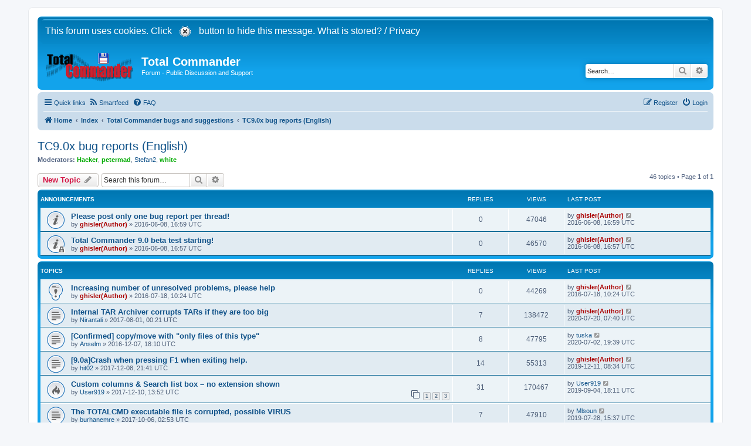

--- FILE ---
content_type: text/html; charset=UTF-8
request_url: https://www.ghisler.ch/board/viewforum.php?f=26&sid=0ae2e261828be3e201897885ba5a70f8
body_size: 10719
content:
<!DOCTYPE html>
<html dir="ltr" lang="en-gb">
<head>
<meta charset="utf-8" />
<meta http-equiv="X-UA-Compatible" content="IE=edge">
<meta name="viewport" content="width=device-width, initial-scale=1" />

<title>TC9.0x bug reports (English) - Total Commander</title>

	<link rel="alternate" type="application/atom+xml" title="Feed - Total Commander" href="/board/app.php/feed?sid=5aa081180d948a72b12656f636bb15cc">			<link rel="alternate" type="application/atom+xml" title="Feed - New Topics" href="/board/app.php/feed/topics?sid=5aa081180d948a72b12656f636bb15cc">		<link rel="alternate" type="application/atom+xml" title="Feed - Forum - TC9.0x bug reports (English)" href="/board/app.php/feed/forum/26?sid=5aa081180d948a72b12656f636bb15cc">		
	<link rel="canonical" href="https://www.ghisler.ch/board/viewforum.php?f=26">

<!--
	phpBB style name: prosilver
	Based on style:   prosilver (this is the default phpBB3 style)
	Original author:  Tom Beddard ( http://www.subBlue.com/ )
	Modified by:
-->

<script>
	function pasteN(text){
		if (text != '') document.post.message.value = document.post.message.value + "2[b]" + text + "[/b]\n";
	};
</script>
<link href="./assets/css/font-awesome.min.css?assets_version=290" rel="stylesheet">
<link href="./styles/prosilver/theme/stylesheet.css?assets_version=290" rel="stylesheet">
<link href="./styles/prosilver/theme/en/stylesheet.css?assets_version=290" rel="stylesheet">

<!--[if IE 8]>
	<link href="./styles/prosilver/theme/ie8.css" rel="stylesheet">
<![endif]-->




<!--[if lte IE 9]>
	<link href="./styles/prosilver/theme/tweaks.css?assets_version=290" rel="stylesheet">
<![endif]-->

<link rel="alternate" type="application/atom+xml" title="Total Commander - Atom feed" href="/board/app.php/smartfeed/feed?sid=5aa081180d948a72b12656f636bb15cc" />
<link rel="alternate" type="application/rss+xml" title="Total Commander - RSS feed" href="/board/app.php/smartfeed/feed?y=2&amp;sid=5aa081180d948a72b12656f636bb15cc" />

<link href="./ext/alfredoramos/simplespoiler/styles/all/theme/css/common.min.css?assets_version=290" rel="stylesheet" media="screen">
<link href="./ext/alfredoramos/simplespoiler/styles/prosilver/theme/css/style.min.css?assets_version=290" rel="stylesheet" media="screen">
<link href="./ext/alfredoramos/simplespoiler/styles/prosilver/theme/css/colors.min.css?assets_version=290" rel="stylesheet" media="screen">
<link href="./ext/ger/modbreak/styles/all/theme/modbreak.css?assets_version=290" rel="stylesheet" media="screen">
<link href="./ext/rmcgirr83/elonw/styles/all/theme/elonw.css?assets_version=290" rel="stylesheet" media="screen">



</head>
<body id="phpbb" class="nojs notouch section-viewforum ltr ">


<div id="wrap" class="wrap">
	<a id="top" class="top-anchor" accesskey="t"></a>
	<div id="page-header">
		<div class="headerbar" role="banner">
		<!-- Ghisler Cookie warning -->
<div id="cookies-warning" class="headerbar" style="">
<form action="#" method="post" name="cookiepost">&nbsp;<font color="white" style="font-size:16px">This forum uses cookies. Click <input type="hidden" name="hide_cookies3" value="yes" />
         <input type="image" src="styles/prosilver/theme/cookie_confirm.gif" alt="X" /> button to hide this message.
        <a href="../ghisler_cookies_policy.htm" style="color: rgb(255,255,255)" >What is stored?</a>&nbsp;/&nbsp;<a href="../privacypolicy.htm" style="color: rgb(255,255,255)" >Privacy</a></font></form>
  <table width="100%" height="0" cellspacing="0" cellpadding="0" border="0" align="center"> 
    <tr>
      <td width="100%" style="font-size:16px"></td>
    </tr>
  </table>
</div>
<!-- end Ghisler Cookie warning -->


			<div class="inner">

			<div id="site-description" class="site-description">
		<a id="logo" class="logo" href="https://www.ghisler.ch/board" title="Home">
					<span class="site_logo"></span>
				</a>
				<h1><a style="color:white" href="https://www.ghisler.com/">Total Commander</a></h1>
				<p>Forum - Public Discussion and Support</p>
				<p class="skiplink"><a href="#start_here">Skip to content</a></p>
			</div>

									<div id="search-box" class="search-box search-header" role="search">
				<form action="./search.php?sid=5aa081180d948a72b12656f636bb15cc" method="get" id="search">
				<fieldset>
					<input name="keywords" id="keywords" type="search" maxlength="128" title="Search for keywords" class="inputbox search tiny" size="20" value="" placeholder="Search…" />
					<button class="button button-search" type="submit" title="Search">
						<i class="icon fa-search fa-fw" aria-hidden="true"></i><span class="sr-only">Search</span>
					</button>
					<a href="./search.php?sid=5aa081180d948a72b12656f636bb15cc" class="button button-search-end" title="Advanced search">
						<i class="icon fa-cog fa-fw" aria-hidden="true"></i><span class="sr-only">Advanced search</span>
					</a>
					<input type="hidden" name="sid" value="5aa081180d948a72b12656f636bb15cc" />

				</fieldset>
				</form>
			</div>
						
			</div>
					</div>
				<div class="navbar" role="navigation">
	<div class="inner">

	<ul id="nav-main" class="nav-main linklist" role="menubar">

		<li id="quick-links" class="quick-links dropdown-container responsive-menu" data-skip-responsive="true">
			<a href="#" class="dropdown-trigger">
				<i class="icon fa-bars fa-fw" aria-hidden="true"></i><span>Quick links</span>
			</a>
			<div class="dropdown">
				<div class="pointer"><div class="pointer-inner"></div></div>
				<ul class="dropdown-contents" role="menu">
					
											<li class="separator"></li>
																									<li>
								<a href="./search.php?search_id=unanswered&amp;sid=5aa081180d948a72b12656f636bb15cc" role="menuitem">
									<i class="icon fa-file-o fa-fw icon-gray" aria-hidden="true"></i><span>Unanswered topics</span>
								</a>
							</li>
							<li>
								<a href="./search.php?search_id=active_topics&amp;sid=5aa081180d948a72b12656f636bb15cc" role="menuitem">
									<i class="icon fa-file-o fa-fw icon-blue" aria-hidden="true"></i><span>Active topics</span>
								</a>
							</li>
							<li class="separator"></li>
							<li>
								<a href="./search.php?sid=5aa081180d948a72b12656f636bb15cc" role="menuitem">
									<i class="icon fa-search fa-fw" aria-hidden="true"></i><span>Search</span>
								</a>
							</li>
					
										<li class="separator"></li>

									</ul>
			</div>
		</li>

		<li data-last-responsive="true">
	<a href="/board/app.php/smartfeed/ui?sid=5aa081180d948a72b12656f636bb15cc" title="Smartfeed" role="menuitem">
		<i class="icon fa-rss fa-fw" aria-hidden="true"></i><span>Smartfeed</span>
	</a>
</li>
		<li data-skip-responsive="true">
			<a href="/board/app.php/help/faq?sid=5aa081180d948a72b12656f636bb15cc" rel="help" title="Frequently Asked Questions" role="menuitem">
				<i class="icon fa-question-circle fa-fw" aria-hidden="true"></i><span>FAQ</span>
			</a>
		</li>
						
			<li class="rightside"  data-skip-responsive="true">
			<a href="./ucp.php?mode=login&amp;redirect=viewforum.php%3Ff%3D26&amp;sid=5aa081180d948a72b12656f636bb15cc" title="Login" accesskey="x" role="menuitem">
				<i class="icon fa-power-off fa-fw" aria-hidden="true"></i><span>Login</span>
			</a>
		</li>
					<li class="rightside" data-skip-responsive="true">
				<a href="./ucp.php?mode=register&amp;sid=5aa081180d948a72b12656f636bb15cc" role="menuitem">
					<i class="icon fa-pencil-square-o  fa-fw" aria-hidden="true"></i><span>Register</span>
				</a>
			</li>
						</ul>

	<ul id="nav-breadcrumbs" class="nav-breadcrumbs linklist navlinks" role="menubar">
				
		
		<li class="breadcrumbs" itemscope itemtype="https://schema.org/BreadcrumbList">

							<span class="crumb" itemtype="https://schema.org/ListItem" itemprop="itemListElement" itemscope><a itemprop="item" href="https://www.ghisler.ch/board" data-navbar-reference="home"><i class="icon fa-home fa-fw" aria-hidden="true"></i><span itemprop="name">Home</span></a><meta itemprop="position" content="1" /></span>
			
							<span class="crumb" itemtype="https://schema.org/ListItem" itemprop="itemListElement" itemscope><a itemprop="item" href="./index.php?sid=5aa081180d948a72b12656f636bb15cc" accesskey="h" data-navbar-reference="index"><span itemprop="name">Index</span></a><meta itemprop="position" content="2" /></span>

											
								<span class="crumb" itemtype="https://schema.org/ListItem" itemprop="itemListElement" itemscope data-forum-id="30"><a itemprop="item" href="./viewforum.php?f=30&amp;sid=5aa081180d948a72b12656f636bb15cc"><span itemprop="name">Total Commander bugs and suggestions</span></a><meta itemprop="position" content="3" /></span>
															
								<span class="crumb" itemtype="https://schema.org/ListItem" itemprop="itemListElement" itemscope data-forum-id="26"><a itemprop="item" href="./viewforum.php?f=26&amp;sid=5aa081180d948a72b12656f636bb15cc"><span itemprop="name">TC9.0x bug reports (English)</span></a><meta itemprop="position" content="4" /></span>
							
					</li>

		
					<li class="rightside responsive-search">
				<a href="./search.php?sid=5aa081180d948a72b12656f636bb15cc" title="View the advanced search options" role="menuitem">
					<i class="icon fa-search fa-fw" aria-hidden="true"></i><span class="sr-only">Search</span>
				</a>
			</li>
			</ul>

	</div>
</div>
	</div>

	
	<a id="start_here" class="anchor"></a>
	<div id="page-body" class="page-body" role="main">
		
		<h2 class="forum-title"><a href="./viewforum.php?f=26&amp;sid=5aa081180d948a72b12656f636bb15cc">TC9.0x bug reports (English)</a></h2>
<div>
	<!-- NOTE: remove the style="display: none" when you want to have the forum description on the forum body -->
	<div style="display: none !important;">Please report only one bug per message!<br /></div>	<p><strong>Moderators:</strong> <a href="./memberlist.php?mode=viewprofile&amp;u=49&amp;sid=5aa081180d948a72b12656f636bb15cc" style="color: #00AA00;" class="username-coloured">Hacker</a>, <a href="./memberlist.php?mode=viewprofile&amp;u=33&amp;sid=5aa081180d948a72b12656f636bb15cc" style="color: #00AA00;" class="username-coloured">petermad</a>, <a href="./memberlist.php?mode=viewprofile&amp;u=23565&amp;sid=5aa081180d948a72b12656f636bb15cc" class="username">Stefan2</a>, <a href="./memberlist.php?mode=viewprofile&amp;u=1956&amp;sid=5aa081180d948a72b12656f636bb15cc" style="color: #00AA00;" class="username-coloured">white</a></p></div>



	<div class="action-bar bar-top">

				
		<a href="./posting.php?mode=post&amp;f=26&amp;sid=5aa081180d948a72b12656f636bb15cc" class="button" title="Post a new topic">
							<span>New Topic</span> <i class="icon fa-pencil fa-fw" aria-hidden="true"></i>
					</a>
				
			<div class="search-box" role="search">
			<form method="get" id="forum-search" action="./search.php?sid=5aa081180d948a72b12656f636bb15cc">
			<fieldset>
				<input class="inputbox search tiny" type="search" name="keywords" id="search_keywords" size="20" placeholder="Search this forum…" />
				<button class="button button-search" type="submit" title="Search">
					<i class="icon fa-search fa-fw" aria-hidden="true"></i><span class="sr-only">Search</span>
				</button>
				<a href="./search.php?fid%5B%5D=26&amp;sid=5aa081180d948a72b12656f636bb15cc" class="button button-search-end" title="Advanced search">
					<i class="icon fa-cog fa-fw" aria-hidden="true"></i><span class="sr-only">Advanced search</span>
				</a>
				<input type="hidden" name="fid[0]" value="26" />
<input type="hidden" name="sid" value="5aa081180d948a72b12656f636bb15cc" />

			</fieldset>
			</form>
		</div>
	
	<div class="pagination">
				46 topics
					&bull; Page <strong>1</strong> of <strong>1</strong>
			</div>

	</div>




	
			<div class="forumbg announcement">
		<div class="inner">
		<ul class="topiclist">
			<li class="header">
				<dl class="row-item">
					<dt><div class="list-inner">Announcements</div></dt>
					<dd class="posts">Replies</dd>
					<dd class="views">Views</dd>
					<dd class="lastpost"><span>Last post</span></dd>
				</dl>
			</li>
		</ul>
		<ul class="topiclist topics">
	
				<li class="row bg1 announce">
						<dl class="row-item announce_read">
				<dt title="No unread posts">
										<div class="list-inner">
																		<a href="./viewtopic.php?t=44184&amp;sid=5aa081180d948a72b12656f636bb15cc" class="topictitle">Please post only one bug report per thread!</a>																								<br />
						
												<div class="responsive-show" style="display: none;">
							Last post by <a href="./memberlist.php?mode=viewprofile&amp;u=2&amp;sid=5aa081180d948a72b12656f636bb15cc" style="color: #AA0000;" class="username-coloured">ghisler(Author)</a> &laquo; <a href="./viewtopic.php?p=308585&amp;sid=5aa081180d948a72b12656f636bb15cc#p308585" title="Go to last post"><time datetime="2016-06-08T16:59:12+00:00">2016-06-08, 16:59 UTC</time></a>
													</div>
													
						<div class="topic-poster responsive-hide left-box">
																												by <a href="./memberlist.php?mode=viewprofile&amp;u=2&amp;sid=5aa081180d948a72b12656f636bb15cc" style="color: #AA0000;" class="username-coloured">ghisler(Author)</a> &raquo; <time datetime="2016-06-08T16:59:12+00:00">2016-06-08, 16:59 UTC</time>
																				</div>

						
											</div>
				</dt>
				<dd class="posts">0 <dfn>Replies</dfn></dd>
				<dd class="views">47046 <dfn>Views</dfn></dd>
				<dd class="lastpost">
					<span><dfn>Last post </dfn>by <a href="./memberlist.php?mode=viewprofile&amp;u=2&amp;sid=5aa081180d948a72b12656f636bb15cc" style="color: #AA0000;" class="username-coloured">ghisler(Author)</a>													<a href="./viewtopic.php?p=308585&amp;sid=5aa081180d948a72b12656f636bb15cc#p308585" title="Go to last post">
								<i class="icon fa-external-link-square fa-fw icon-lightgray icon-md" aria-hidden="true"></i><span class="sr-only"></span>
							</a>
												<br /><time datetime="2016-06-08T16:59:12+00:00">2016-06-08, 16:59 UTC</time>
					</span>
				</dd>
			</dl>
					</li>
		
	

	
	
				<li class="row bg2 announce">
						<dl class="row-item announce_read_locked">
				<dt title="This topic is locked, you cannot edit posts or make further replies.">
										<div class="list-inner">
																		<a href="./viewtopic.php?t=44183&amp;sid=5aa081180d948a72b12656f636bb15cc" class="topictitle">Total Commander 9.0 beta test starting!</a>																								<br />
						
												<div class="responsive-show" style="display: none;">
							Last post by <a href="./memberlist.php?mode=viewprofile&amp;u=2&amp;sid=5aa081180d948a72b12656f636bb15cc" style="color: #AA0000;" class="username-coloured">ghisler(Author)</a> &laquo; <a href="./viewtopic.php?p=308584&amp;sid=5aa081180d948a72b12656f636bb15cc#p308584" title="Go to last post"><time datetime="2016-06-08T16:57:56+00:00">2016-06-08, 16:57 UTC</time></a>
													</div>
													
						<div class="topic-poster responsive-hide left-box">
																												by <a href="./memberlist.php?mode=viewprofile&amp;u=2&amp;sid=5aa081180d948a72b12656f636bb15cc" style="color: #AA0000;" class="username-coloured">ghisler(Author)</a> &raquo; <time datetime="2016-06-08T16:57:56+00:00">2016-06-08, 16:57 UTC</time>
																				</div>

						
											</div>
				</dt>
				<dd class="posts">0 <dfn>Replies</dfn></dd>
				<dd class="views">46570 <dfn>Views</dfn></dd>
				<dd class="lastpost">
					<span><dfn>Last post </dfn>by <a href="./memberlist.php?mode=viewprofile&amp;u=2&amp;sid=5aa081180d948a72b12656f636bb15cc" style="color: #AA0000;" class="username-coloured">ghisler(Author)</a>													<a href="./viewtopic.php?p=308584&amp;sid=5aa081180d948a72b12656f636bb15cc#p308584" title="Go to last post">
								<i class="icon fa-external-link-square fa-fw icon-lightgray icon-md" aria-hidden="true"></i><span class="sr-only"></span>
							</a>
												<br /><time datetime="2016-06-08T16:57:56+00:00">2016-06-08, 16:57 UTC</time>
					</span>
				</dd>
			</dl>
					</li>
		
	

			</ul>
		</div>
	</div>
	
			<div class="forumbg">
		<div class="inner">
		<ul class="topiclist">
			<li class="header">
				<dl class="row-item">
					<dt><div class="list-inner">Topics</div></dt>
					<dd class="posts">Replies</dd>
					<dd class="views">Views</dd>
					<dd class="lastpost"><span>Last post</span></dd>
				</dl>
			</li>
		</ul>
		<ul class="topiclist topics">
	
				<li class="row bg1 sticky">
						<dl class="row-item sticky_read">
				<dt title="No unread posts">
										<div class="list-inner">
																		<a href="./viewtopic.php?t=44929&amp;sid=5aa081180d948a72b12656f636bb15cc" class="topictitle">Increasing number of unresolved problems, please help</a>																								<br />
						
												<div class="responsive-show" style="display: none;">
							Last post by <a href="./memberlist.php?mode=viewprofile&amp;u=2&amp;sid=5aa081180d948a72b12656f636bb15cc" style="color: #AA0000;" class="username-coloured">ghisler(Author)</a> &laquo; <a href="./viewtopic.php?p=313188&amp;sid=5aa081180d948a72b12656f636bb15cc#p313188" title="Go to last post"><time datetime="2016-07-18T10:24:24+00:00">2016-07-18, 10:24 UTC</time></a>
													</div>
													
						<div class="topic-poster responsive-hide left-box">
																												by <a href="./memberlist.php?mode=viewprofile&amp;u=2&amp;sid=5aa081180d948a72b12656f636bb15cc" style="color: #AA0000;" class="username-coloured">ghisler(Author)</a> &raquo; <time datetime="2016-07-18T10:24:24+00:00">2016-07-18, 10:24 UTC</time>
																				</div>

						
											</div>
				</dt>
				<dd class="posts">0 <dfn>Replies</dfn></dd>
				<dd class="views">44269 <dfn>Views</dfn></dd>
				<dd class="lastpost">
					<span><dfn>Last post </dfn>by <a href="./memberlist.php?mode=viewprofile&amp;u=2&amp;sid=5aa081180d948a72b12656f636bb15cc" style="color: #AA0000;" class="username-coloured">ghisler(Author)</a>													<a href="./viewtopic.php?p=313188&amp;sid=5aa081180d948a72b12656f636bb15cc#p313188" title="Go to last post">
								<i class="icon fa-external-link-square fa-fw icon-lightgray icon-md" aria-hidden="true"></i><span class="sr-only"></span>
							</a>
												<br /><time datetime="2016-07-18T10:24:24+00:00">2016-07-18, 10:24 UTC</time>
					</span>
				</dd>
			</dl>
					</li>
		
	

	
	
				<li class="row bg2">
						<dl class="row-item topic_read">
				<dt title="No unread posts">
										<div class="list-inner">
																		<a href="./viewtopic.php?t=48228&amp;sid=5aa081180d948a72b12656f636bb15cc" class="topictitle">Internal TAR Archiver corrupts TARs if they are too big</a>																								<br />
						
												<div class="responsive-show" style="display: none;">
							Last post by <a href="./memberlist.php?mode=viewprofile&amp;u=2&amp;sid=5aa081180d948a72b12656f636bb15cc" style="color: #AA0000;" class="username-coloured">ghisler(Author)</a> &laquo; <a href="./viewtopic.php?p=390418&amp;sid=5aa081180d948a72b12656f636bb15cc#p390418" title="Go to last post"><time datetime="2020-07-20T07:40:05+00:00">2020-07-20, 07:40 UTC</time></a>
													</div>
														<span class="responsive-show left-box" style="display: none;">Replies: <strong>7</strong></span>
													
						<div class="topic-poster responsive-hide left-box">
																												by <a href="./memberlist.php?mode=viewprofile&amp;u=476940&amp;sid=5aa081180d948a72b12656f636bb15cc" class="username">Nirantali</a> &raquo; <time datetime="2017-08-01T00:21:44+00:00">2017-08-01, 00:21 UTC</time>
																				</div>

						
											</div>
				</dt>
				<dd class="posts">7 <dfn>Replies</dfn></dd>
				<dd class="views">138472 <dfn>Views</dfn></dd>
				<dd class="lastpost">
					<span><dfn>Last post </dfn>by <a href="./memberlist.php?mode=viewprofile&amp;u=2&amp;sid=5aa081180d948a72b12656f636bb15cc" style="color: #AA0000;" class="username-coloured">ghisler(Author)</a>													<a href="./viewtopic.php?p=390418&amp;sid=5aa081180d948a72b12656f636bb15cc#p390418" title="Go to last post">
								<i class="icon fa-external-link-square fa-fw icon-lightgray icon-md" aria-hidden="true"></i><span class="sr-only"></span>
							</a>
												<br /><time datetime="2020-07-20T07:40:05+00:00">2020-07-20, 07:40 UTC</time>
					</span>
				</dd>
			</dl>
					</li>
		
	

	
	
				<li class="row bg1">
						<dl class="row-item topic_read">
				<dt title="No unread posts">
										<div class="list-inner">
																		<a href="./viewtopic.php?t=46765&amp;sid=5aa081180d948a72b12656f636bb15cc" class="topictitle">[Confirmed] copy/move  with &quot;only files of this type&quot;</a>																								<br />
						
												<div class="responsive-show" style="display: none;">
							Last post by <a href="./memberlist.php?mode=viewprofile&amp;u=17057&amp;sid=5aa081180d948a72b12656f636bb15cc" class="username">tuska</a> &laquo; <a href="./viewtopic.php?p=389885&amp;sid=5aa081180d948a72b12656f636bb15cc#p389885" title="Go to last post"><time datetime="2020-07-02T19:39:12+00:00">2020-07-02, 19:39 UTC</time></a>
													</div>
														<span class="responsive-show left-box" style="display: none;">Replies: <strong>8</strong></span>
													
						<div class="topic-poster responsive-hide left-box">
																												by <a href="./memberlist.php?mode=viewprofile&amp;u=449971&amp;sid=5aa081180d948a72b12656f636bb15cc" class="username">Anselm</a> &raquo; <time datetime="2016-12-07T18:10:45+00:00">2016-12-07, 18:10 UTC</time>
																				</div>

						
											</div>
				</dt>
				<dd class="posts">8 <dfn>Replies</dfn></dd>
				<dd class="views">47795 <dfn>Views</dfn></dd>
				<dd class="lastpost">
					<span><dfn>Last post </dfn>by <a href="./memberlist.php?mode=viewprofile&amp;u=17057&amp;sid=5aa081180d948a72b12656f636bb15cc" class="username">tuska</a>													<a href="./viewtopic.php?p=389885&amp;sid=5aa081180d948a72b12656f636bb15cc#p389885" title="Go to last post">
								<i class="icon fa-external-link-square fa-fw icon-lightgray icon-md" aria-hidden="true"></i><span class="sr-only"></span>
							</a>
												<br /><time datetime="2020-07-02T19:39:12+00:00">2020-07-02, 19:39 UTC</time>
					</span>
				</dd>
			</dl>
					</li>
		
	

	
	
				<li class="row bg2">
						<dl class="row-item topic_read">
				<dt title="No unread posts">
										<div class="list-inner">
																		<a href="./viewtopic.php?t=49058&amp;sid=5aa081180d948a72b12656f636bb15cc" class="topictitle">[9.0a]Crash when pressing F1 when exiting help.</a>																								<br />
						
												<div class="responsive-show" style="display: none;">
							Last post by <a href="./memberlist.php?mode=viewprofile&amp;u=2&amp;sid=5aa081180d948a72b12656f636bb15cc" style="color: #AA0000;" class="username-coloured">ghisler(Author)</a> &laquo; <a href="./viewtopic.php?p=364724&amp;sid=5aa081180d948a72b12656f636bb15cc#p364724" title="Go to last post"><time datetime="2019-12-11T08:34:57+00:00">2019-12-11, 08:34 UTC</time></a>
													</div>
														<span class="responsive-show left-box" style="display: none;">Replies: <strong>14</strong></span>
													
						<div class="topic-poster responsive-hide left-box">
																												by <a href="./memberlist.php?mode=viewprofile&amp;u=483667&amp;sid=5aa081180d948a72b12656f636bb15cc" class="username">hit02</a> &raquo; <time datetime="2017-12-08T21:41:26+00:00">2017-12-08, 21:41 UTC</time>
																				</div>

						
											</div>
				</dt>
				<dd class="posts">14 <dfn>Replies</dfn></dd>
				<dd class="views">55313 <dfn>Views</dfn></dd>
				<dd class="lastpost">
					<span><dfn>Last post </dfn>by <a href="./memberlist.php?mode=viewprofile&amp;u=2&amp;sid=5aa081180d948a72b12656f636bb15cc" style="color: #AA0000;" class="username-coloured">ghisler(Author)</a>													<a href="./viewtopic.php?p=364724&amp;sid=5aa081180d948a72b12656f636bb15cc#p364724" title="Go to last post">
								<i class="icon fa-external-link-square fa-fw icon-lightgray icon-md" aria-hidden="true"></i><span class="sr-only"></span>
							</a>
												<br /><time datetime="2019-12-11T08:34:57+00:00">2019-12-11, 08:34 UTC</time>
					</span>
				</dd>
			</dl>
					</li>
		
	

	
	
				<li class="row bg1">
						<dl class="row-item topic_read_hot">
				<dt title="No unread posts">
										<div class="list-inner">
																		<a href="./viewtopic.php?t=49062&amp;sid=5aa081180d948a72b12656f636bb15cc" class="topictitle">Custom columns &amp; Search list box – no extension shown</a>																								<br />
						
												<div class="responsive-show" style="display: none;">
							Last post by <a href="./memberlist.php?mode=viewprofile&amp;u=476771&amp;sid=5aa081180d948a72b12656f636bb15cc" class="username">User919</a> &laquo; <a href="./viewtopic.php?p=358964&amp;sid=5aa081180d948a72b12656f636bb15cc#p358964" title="Go to last post"><time datetime="2019-09-04T18:11:22+00:00">2019-09-04, 18:11 UTC</time></a>
													</div>
														<span class="responsive-show left-box" style="display: none;">Replies: <strong>31</strong></span>
													
						<div class="topic-poster responsive-hide left-box">
																												by <a href="./memberlist.php?mode=viewprofile&amp;u=476771&amp;sid=5aa081180d948a72b12656f636bb15cc" class="username">User919</a> &raquo; <time datetime="2017-12-10T13:52:59+00:00">2017-12-10, 13:52 UTC</time>
																				</div>

												<div class="pagination">
							<span><i class="icon fa-clone fa-fw" aria-hidden="true"></i></span>
							<ul>
															<li><a class="button" href="./viewtopic.php?t=49062&amp;sid=5aa081180d948a72b12656f636bb15cc">1</a></li>
																							<li><a class="button" href="./viewtopic.php?t=49062&amp;sid=5aa081180d948a72b12656f636bb15cc&amp;start=15">2</a></li>
																							<li><a class="button" href="./viewtopic.php?t=49062&amp;sid=5aa081180d948a72b12656f636bb15cc&amp;start=30">3</a></li>
																																													</ul>
						</div>
						
											</div>
				</dt>
				<dd class="posts">31 <dfn>Replies</dfn></dd>
				<dd class="views">170467 <dfn>Views</dfn></dd>
				<dd class="lastpost">
					<span><dfn>Last post </dfn>by <a href="./memberlist.php?mode=viewprofile&amp;u=476771&amp;sid=5aa081180d948a72b12656f636bb15cc" class="username">User919</a>													<a href="./viewtopic.php?p=358964&amp;sid=5aa081180d948a72b12656f636bb15cc#p358964" title="Go to last post">
								<i class="icon fa-external-link-square fa-fw icon-lightgray icon-md" aria-hidden="true"></i><span class="sr-only"></span>
							</a>
												<br /><time datetime="2019-09-04T18:11:22+00:00">2019-09-04, 18:11 UTC</time>
					</span>
				</dd>
			</dl>
					</li>
		
	

	
	
				<li class="row bg2">
						<dl class="row-item topic_read">
				<dt title="No unread posts">
										<div class="list-inner">
																		<a href="./viewtopic.php?t=48587&amp;sid=5aa081180d948a72b12656f636bb15cc" class="topictitle">The TOTALCMD executable file is corrupted, possible VIRUS</a>																								<br />
						
												<div class="responsive-show" style="display: none;">
							Last post by <a href="./memberlist.php?mode=viewprofile&amp;u=507389&amp;sid=5aa081180d948a72b12656f636bb15cc" class="username">Mlsoun</a> &laquo; <a href="./viewtopic.php?p=357810&amp;sid=5aa081180d948a72b12656f636bb15cc#p357810" title="Go to last post"><time datetime="2019-07-28T15:37:58+00:00">2019-07-28, 15:37 UTC</time></a>
													</div>
														<span class="responsive-show left-box" style="display: none;">Replies: <strong>7</strong></span>
													
						<div class="topic-poster responsive-hide left-box">
																												by <a href="./memberlist.php?mode=viewprofile&amp;u=478194&amp;sid=5aa081180d948a72b12656f636bb15cc" class="username">burhanemre</a> &raquo; <time datetime="2017-10-06T02:53:12+00:00">2017-10-06, 02:53 UTC</time>
																				</div>

						
											</div>
				</dt>
				<dd class="posts">7 <dfn>Replies</dfn></dd>
				<dd class="views">47910 <dfn>Views</dfn></dd>
				<dd class="lastpost">
					<span><dfn>Last post </dfn>by <a href="./memberlist.php?mode=viewprofile&amp;u=507389&amp;sid=5aa081180d948a72b12656f636bb15cc" class="username">Mlsoun</a>													<a href="./viewtopic.php?p=357810&amp;sid=5aa081180d948a72b12656f636bb15cc#p357810" title="Go to last post">
								<i class="icon fa-external-link-square fa-fw icon-lightgray icon-md" aria-hidden="true"></i><span class="sr-only"></span>
							</a>
												<br /><time datetime="2019-07-28T15:37:58+00:00">2019-07-28, 15:37 UTC</time>
					</span>
				</dd>
			</dl>
					</li>
		
	

	
	
				<li class="row bg1">
						<dl class="row-item topic_read">
				<dt title="No unread posts">
										<div class="list-inner">
																		<a href="./viewtopic.php?t=48668&amp;sid=5aa081180d948a72b12656f636bb15cc" class="topictitle">ZIP or zip (case letters) in archive menu</a>																								<br />
						
												<div class="responsive-show" style="display: none;">
							Last post by <a href="./memberlist.php?mode=viewprofile&amp;u=7117&amp;sid=5aa081180d948a72b12656f636bb15cc" class="username">isidro</a> &laquo; <a href="./viewtopic.php?p=356767&amp;sid=5aa081180d948a72b12656f636bb15cc#p356767" title="Go to last post"><time datetime="2019-06-28T14:36:01+00:00">2019-06-28, 14:36 UTC</time></a>
													</div>
														<span class="responsive-show left-box" style="display: none;">Replies: <strong>4</strong></span>
													
						<div class="topic-poster responsive-hide left-box">
																												by <a href="./memberlist.php?mode=viewprofile&amp;u=401285&amp;sid=5aa081180d948a72b12656f636bb15cc" class="username">Zygus</a> &raquo; <time datetime="2017-10-18T12:59:17+00:00">2017-10-18, 12:59 UTC</time>
																				</div>

						
											</div>
				</dt>
				<dd class="posts">4 <dfn>Replies</dfn></dd>
				<dd class="views">38738 <dfn>Views</dfn></dd>
				<dd class="lastpost">
					<span><dfn>Last post </dfn>by <a href="./memberlist.php?mode=viewprofile&amp;u=7117&amp;sid=5aa081180d948a72b12656f636bb15cc" class="username">isidro</a>													<a href="./viewtopic.php?p=356767&amp;sid=5aa081180d948a72b12656f636bb15cc#p356767" title="Go to last post">
								<i class="icon fa-external-link-square fa-fw icon-lightgray icon-md" aria-hidden="true"></i><span class="sr-only"></span>
							</a>
												<br /><time datetime="2019-06-28T14:36:01+00:00">2019-06-28, 14:36 UTC</time>
					</span>
				</dd>
			</dl>
					</li>
		
	

	
	
				<li class="row bg2">
						<dl class="row-item topic_read">
				<dt title="No unread posts">
										<div class="list-inner">
																		<a href="./viewtopic.php?t=51245&amp;sid=5aa081180d948a72b12656f636bb15cc" class="topictitle">MRT: renaming Folder Name - The last Letter position is wrong?!</a>																								<br />
						
												<div class="responsive-show" style="display: none;">
							Last post by <a href="./memberlist.php?mode=viewprofile&amp;u=490630&amp;sid=5aa081180d948a72b12656f636bb15cc" class="username">rt2ryu</a> &laquo; <a href="./viewtopic.php?p=355174&amp;sid=5aa081180d948a72b12656f636bb15cc#p355174" title="Go to last post"><time datetime="2019-05-13T19:20:05+00:00">2019-05-13, 19:20 UTC</time></a>
													</div>
														<span class="responsive-show left-box" style="display: none;">Replies: <strong>3</strong></span>
													
						<div class="topic-poster responsive-hide left-box">
																												by <a href="./memberlist.php?mode=viewprofile&amp;u=490630&amp;sid=5aa081180d948a72b12656f636bb15cc" class="username">rt2ryu</a> &raquo; <time datetime="2018-11-02T07:55:50+00:00">2018-11-02, 07:55 UTC</time>
																				</div>

						
											</div>
				</dt>
				<dd class="posts">3 <dfn>Replies</dfn></dd>
				<dd class="views">39951 <dfn>Views</dfn></dd>
				<dd class="lastpost">
					<span><dfn>Last post </dfn>by <a href="./memberlist.php?mode=viewprofile&amp;u=490630&amp;sid=5aa081180d948a72b12656f636bb15cc" class="username">rt2ryu</a>													<a href="./viewtopic.php?p=355174&amp;sid=5aa081180d948a72b12656f636bb15cc#p355174" title="Go to last post">
								<i class="icon fa-external-link-square fa-fw icon-lightgray icon-md" aria-hidden="true"></i><span class="sr-only"></span>
							</a>
												<br /><time datetime="2019-05-13T19:20:05+00:00">2019-05-13, 19:20 UTC</time>
					</span>
				</dd>
			</dl>
					</li>
		
	

	
	
				<li class="row bg1">
						<dl class="row-item topic_read">
				<dt title="No unread posts">
										<div class="list-inner">
																		<a href="./viewtopic.php?t=50650&amp;sid=5aa081180d948a72b12656f636bb15cc" class="topictitle">Path not followed correctly when browsing phone</a>																								<br />
						
												<div class="responsive-show" style="display: none;">
							Last post by <a href="./memberlist.php?mode=viewprofile&amp;u=2&amp;sid=5aa081180d948a72b12656f636bb15cc" style="color: #AA0000;" class="username-coloured">ghisler(Author)</a> &laquo; <a href="./viewtopic.php?p=345303&amp;sid=5aa081180d948a72b12656f636bb15cc#p345303" title="Go to last post"><time datetime="2018-08-01T12:24:30+00:00">2018-08-01, 12:24 UTC</time></a>
													</div>
														<span class="responsive-show left-box" style="display: none;">Replies: <strong>2</strong></span>
													
						<div class="topic-poster responsive-hide left-box">
																												by <a href="./memberlist.php?mode=viewprofile&amp;u=505605&amp;sid=5aa081180d948a72b12656f636bb15cc" class="username">al20878</a> &raquo; <time datetime="2018-07-31T13:46:35+00:00">2018-07-31, 13:46 UTC</time>
																				</div>

						
											</div>
				</dt>
				<dd class="posts">2 <dfn>Replies</dfn></dd>
				<dd class="views">34290 <dfn>Views</dfn></dd>
				<dd class="lastpost">
					<span><dfn>Last post </dfn>by <a href="./memberlist.php?mode=viewprofile&amp;u=2&amp;sid=5aa081180d948a72b12656f636bb15cc" style="color: #AA0000;" class="username-coloured">ghisler(Author)</a>													<a href="./viewtopic.php?p=345303&amp;sid=5aa081180d948a72b12656f636bb15cc#p345303" title="Go to last post">
								<i class="icon fa-external-link-square fa-fw icon-lightgray icon-md" aria-hidden="true"></i><span class="sr-only"></span>
							</a>
												<br /><time datetime="2018-08-01T12:24:30+00:00">2018-08-01, 12:24 UTC</time>
					</span>
				</dd>
			</dl>
					</li>
		
	

	
	
				<li class="row bg2">
						<dl class="row-item topic_read">
				<dt title="No unread posts">
										<div class="list-inner">
																		<a href="./viewtopic.php?t=49727&amp;sid=5aa081180d948a72b12656f636bb15cc" class="topictitle">TC 9.12: Unstable list of content of Android device</a>																								<br />
						
												<div class="responsive-show" style="display: none;">
							Last post by <a href="./memberlist.php?mode=viewprofile&amp;u=2&amp;sid=5aa081180d948a72b12656f636bb15cc" style="color: #AA0000;" class="username-coloured">ghisler(Author)</a> &laquo; <a href="./viewtopic.php?p=339963&amp;sid=5aa081180d948a72b12656f636bb15cc#p339963" title="Go to last post"><time datetime="2018-04-16T15:38:06+00:00">2018-04-16, 15:38 UTC</time></a>
													</div>
														<span class="responsive-show left-box" style="display: none;">Replies: <strong>2</strong></span>
													
						<div class="topic-poster responsive-hide left-box">
																												by <a href="./memberlist.php?mode=viewprofile&amp;u=6980&amp;sid=5aa081180d948a72b12656f636bb15cc" class="username">Slavic</a> &raquo; <time datetime="2018-04-13T13:40:52+00:00">2018-04-13, 13:40 UTC</time>
																				</div>

						
											</div>
				</dt>
				<dd class="posts">2 <dfn>Replies</dfn></dd>
				<dd class="views">39441 <dfn>Views</dfn></dd>
				<dd class="lastpost">
					<span><dfn>Last post </dfn>by <a href="./memberlist.php?mode=viewprofile&amp;u=2&amp;sid=5aa081180d948a72b12656f636bb15cc" style="color: #AA0000;" class="username-coloured">ghisler(Author)</a>													<a href="./viewtopic.php?p=339963&amp;sid=5aa081180d948a72b12656f636bb15cc#p339963" title="Go to last post">
								<i class="icon fa-external-link-square fa-fw icon-lightgray icon-md" aria-hidden="true"></i><span class="sr-only"></span>
							</a>
												<br /><time datetime="2018-04-16T15:38:06+00:00">2018-04-16, 15:38 UTC</time>
					</span>
				</dd>
			</dl>
					</li>
		
	

	
	
				<li class="row bg1">
						<dl class="row-item topic_read">
				<dt title="No unread posts">
										<div class="list-inner">
																		<a href="./viewtopic.php?t=49221&amp;sid=5aa081180d948a72b12656f636bb15cc" class="topictitle">Rename stack trace</a>																								<br />
						
												<div class="responsive-show" style="display: none;">
							Last post by <a href="./memberlist.php?mode=viewprofile&amp;u=4228&amp;sid=5aa081180d948a72b12656f636bb15cc" class="username">ebakker</a> &laquo; <a href="./viewtopic.php?p=336975&amp;sid=5aa081180d948a72b12656f636bb15cc#p336975" title="Go to last post"><time datetime="2018-01-15T07:05:29+00:00">2018-01-15, 07:05 UTC</time></a>
													</div>
														<span class="responsive-show left-box" style="display: none;">Replies: <strong>4</strong></span>
													
						<div class="topic-poster responsive-hide left-box">
																												by <a href="./memberlist.php?mode=viewprofile&amp;u=4228&amp;sid=5aa081180d948a72b12656f636bb15cc" class="username">ebakker</a> &raquo; <time datetime="2018-01-11T10:44:42+00:00">2018-01-11, 10:44 UTC</time>
																				</div>

						
											</div>
				</dt>
				<dd class="posts">4 <dfn>Replies</dfn></dd>
				<dd class="views">41447 <dfn>Views</dfn></dd>
				<dd class="lastpost">
					<span><dfn>Last post </dfn>by <a href="./memberlist.php?mode=viewprofile&amp;u=4228&amp;sid=5aa081180d948a72b12656f636bb15cc" class="username">ebakker</a>													<a href="./viewtopic.php?p=336975&amp;sid=5aa081180d948a72b12656f636bb15cc#p336975" title="Go to last post">
								<i class="icon fa-external-link-square fa-fw icon-lightgray icon-md" aria-hidden="true"></i><span class="sr-only"></span>
							</a>
												<br /><time datetime="2018-01-15T07:05:29+00:00">2018-01-15, 07:05 UTC</time>
					</span>
				</dd>
			</dl>
					</li>
		
	

	
	
				<li class="row bg2">
						<dl class="row-item topic_read">
				<dt title="No unread posts">
										<div class="list-inner">
																		<a href="./viewtopic.php?t=49181&amp;sid=5aa081180d948a72b12656f636bb15cc" class="topictitle">SortDirExt kinda broken in v9?</a>																								<br />
						
												<div class="responsive-show" style="display: none;">
							Last post by <a href="./memberlist.php?mode=viewprofile&amp;u=90823&amp;sid=5aa081180d948a72b12656f636bb15cc" class="username">Partial</a> &laquo; <a href="./viewtopic.php?p=336535&amp;sid=5aa081180d948a72b12656f636bb15cc#p336535" title="Go to last post"><time datetime="2018-01-03T23:02:16+00:00">2018-01-03, 23:02 UTC</time></a>
													</div>
													
						<div class="topic-poster responsive-hide left-box">
																												by <a href="./memberlist.php?mode=viewprofile&amp;u=90823&amp;sid=5aa081180d948a72b12656f636bb15cc" class="username">Partial</a> &raquo; <time datetime="2018-01-03T23:02:16+00:00">2018-01-03, 23:02 UTC</time>
																				</div>

						
											</div>
				</dt>
				<dd class="posts">0 <dfn>Replies</dfn></dd>
				<dd class="views">33528 <dfn>Views</dfn></dd>
				<dd class="lastpost">
					<span><dfn>Last post </dfn>by <a href="./memberlist.php?mode=viewprofile&amp;u=90823&amp;sid=5aa081180d948a72b12656f636bb15cc" class="username">Partial</a>													<a href="./viewtopic.php?p=336535&amp;sid=5aa081180d948a72b12656f636bb15cc#p336535" title="Go to last post">
								<i class="icon fa-external-link-square fa-fw icon-lightgray icon-md" aria-hidden="true"></i><span class="sr-only"></span>
							</a>
												<br /><time datetime="2018-01-03T23:02:16+00:00">2018-01-03, 23:02 UTC</time>
					</span>
				</dd>
			</dl>
					</li>
		
	

	
	
				<li class="row bg1">
						<dl class="row-item topic_read">
				<dt title="No unread posts">
										<div class="list-inner">
																		<a href="./viewtopic.php?t=48873&amp;sid=5aa081180d948a72b12656f636bb15cc" class="topictitle">[9.10] Synchronize dirs: Scaling Bug in Form</a>																								<br />
						
												<div class="responsive-show" style="display: none;">
							Last post by <a href="./memberlist.php?mode=viewprofile&amp;u=2&amp;sid=5aa081180d948a72b12656f636bb15cc" style="color: #AA0000;" class="username-coloured">ghisler(Author)</a> &laquo; <a href="./viewtopic.php?p=335081&amp;sid=5aa081180d948a72b12656f636bb15cc#p335081" title="Go to last post"><time datetime="2017-11-21T21:52:54+00:00">2017-11-21, 21:52 UTC</time></a>
													</div>
														<span class="responsive-show left-box" style="display: none;">Replies: <strong>5</strong></span>
													
						<div class="topic-poster responsive-hide left-box">
																												by <a href="./memberlist.php?mode=viewprofile&amp;u=481144&amp;sid=5aa081180d948a72b12656f636bb15cc" class="username">spaten_hd</a> &raquo; <time datetime="2017-11-13T08:32:42+00:00">2017-11-13, 08:32 UTC</time>
																				</div>

						
											</div>
				</dt>
				<dd class="posts">5 <dfn>Replies</dfn></dd>
				<dd class="views">40662 <dfn>Views</dfn></dd>
				<dd class="lastpost">
					<span><dfn>Last post </dfn>by <a href="./memberlist.php?mode=viewprofile&amp;u=2&amp;sid=5aa081180d948a72b12656f636bb15cc" style="color: #AA0000;" class="username-coloured">ghisler(Author)</a>													<a href="./viewtopic.php?p=335081&amp;sid=5aa081180d948a72b12656f636bb15cc#p335081" title="Go to last post">
								<i class="icon fa-external-link-square fa-fw icon-lightgray icon-md" aria-hidden="true"></i><span class="sr-only"></span>
							</a>
												<br /><time datetime="2017-11-21T21:52:54+00:00">2017-11-21, 21:52 UTC</time>
					</span>
				</dd>
			</dl>
					</li>
		
	

	
	
				<li class="row bg2">
						<dl class="row-item topic_read">
				<dt title="No unread posts">
										<div class="list-inner">
																		<a href="./viewtopic.php?t=48716&amp;sid=5aa081180d948a72b12656f636bb15cc" class="topictitle">Copy NTFS privilages - how it works?</a>																								<br />
						
												<div class="responsive-show" style="display: none;">
							Last post by <a href="./memberlist.php?mode=viewprofile&amp;u=401285&amp;sid=5aa081180d948a72b12656f636bb15cc" class="username">Zygus</a> &laquo; <a href="./viewtopic.php?p=334608&amp;sid=5aa081180d948a72b12656f636bb15cc#p334608" title="Go to last post"><time datetime="2017-11-11T21:11:31+00:00">2017-11-11, 21:11 UTC</time></a>
													</div>
														<span class="responsive-show left-box" style="display: none;">Replies: <strong>4</strong></span>
													
						<div class="topic-poster responsive-hide left-box">
																												by <a href="./memberlist.php?mode=viewprofile&amp;u=401285&amp;sid=5aa081180d948a72b12656f636bb15cc" class="username">Zygus</a> &raquo; <time datetime="2017-10-22T22:12:06+00:00">2017-10-22, 22:12 UTC</time>
																				</div>

						
											</div>
				</dt>
				<dd class="posts">4 <dfn>Replies</dfn></dd>
				<dd class="views">39933 <dfn>Views</dfn></dd>
				<dd class="lastpost">
					<span><dfn>Last post </dfn>by <a href="./memberlist.php?mode=viewprofile&amp;u=401285&amp;sid=5aa081180d948a72b12656f636bb15cc" class="username">Zygus</a>													<a href="./viewtopic.php?p=334608&amp;sid=5aa081180d948a72b12656f636bb15cc#p334608" title="Go to last post">
								<i class="icon fa-external-link-square fa-fw icon-lightgray icon-md" aria-hidden="true"></i><span class="sr-only"></span>
							</a>
												<br /><time datetime="2017-11-11T21:11:31+00:00">2017-11-11, 21:11 UTC</time>
					</span>
				</dd>
			</dl>
					</li>
		
	

	
	
				<li class="row bg1">
						<dl class="row-item topic_read">
				<dt title="No unread posts">
										<div class="list-inner">
																		<a href="./viewtopic.php?t=48827&amp;sid=5aa081180d948a72b12656f636bb15cc" class="topictitle">Favorites created in another submenu erroneously</a>																								<br />
						
												<div class="responsive-show" style="display: none;">
							Last post by <a href="./memberlist.php?mode=viewprofile&amp;u=2&amp;sid=5aa081180d948a72b12656f636bb15cc" style="color: #AA0000;" class="username-coloured">ghisler(Author)</a> &laquo; <a href="./viewtopic.php?p=334428&amp;sid=5aa081180d948a72b12656f636bb15cc#p334428" title="Go to last post"><time datetime="2017-11-07T21:11:27+00:00">2017-11-07, 21:11 UTC</time></a>
													</div>
														<span class="responsive-show left-box" style="display: none;">Replies: <strong>1</strong></span>
													
						<div class="topic-poster responsive-hide left-box">
																												by <a href="./memberlist.php?mode=viewprofile&amp;u=734&amp;sid=5aa081180d948a72b12656f636bb15cc" class="username">Achim</a> &raquo; <time datetime="2017-11-07T08:59:21+00:00">2017-11-07, 08:59 UTC</time>
																				</div>

						
											</div>
				</dt>
				<dd class="posts">1 <dfn>Replies</dfn></dd>
				<dd class="views">34570 <dfn>Views</dfn></dd>
				<dd class="lastpost">
					<span><dfn>Last post </dfn>by <a href="./memberlist.php?mode=viewprofile&amp;u=2&amp;sid=5aa081180d948a72b12656f636bb15cc" style="color: #AA0000;" class="username-coloured">ghisler(Author)</a>													<a href="./viewtopic.php?p=334428&amp;sid=5aa081180d948a72b12656f636bb15cc#p334428" title="Go to last post">
								<i class="icon fa-external-link-square fa-fw icon-lightgray icon-md" aria-hidden="true"></i><span class="sr-only"></span>
							</a>
												<br /><time datetime="2017-11-07T21:11:27+00:00">2017-11-07, 21:11 UTC</time>
					</span>
				</dd>
			</dl>
					</li>
		
	

	
	
				<li class="row bg2">
						<dl class="row-item topic_read">
				<dt title="No unread posts">
										<div class="list-inner">
																		<a href="./viewtopic.php?t=48669&amp;sid=5aa081180d948a72b12656f636bb15cc" class="topictitle">Pack option: store</a>																								<br />
						
												<div class="responsive-show" style="display: none;">
							Last post by <a href="./memberlist.php?mode=viewprofile&amp;u=2&amp;sid=5aa081180d948a72b12656f636bb15cc" style="color: #AA0000;" class="username-coloured">ghisler(Author)</a> &laquo; <a href="./viewtopic.php?p=333372&amp;sid=5aa081180d948a72b12656f636bb15cc#p333372" title="Go to last post"><time datetime="2017-10-18T13:21:29+00:00">2017-10-18, 13:21 UTC</time></a>
													</div>
														<span class="responsive-show left-box" style="display: none;">Replies: <strong>1</strong></span>
													
						<div class="topic-poster responsive-hide left-box">
																												by <a href="./memberlist.php?mode=viewprofile&amp;u=401285&amp;sid=5aa081180d948a72b12656f636bb15cc" class="username">Zygus</a> &raquo; <time datetime="2017-10-18T13:02:35+00:00">2017-10-18, 13:02 UTC</time>
																				</div>

						
											</div>
				</dt>
				<dd class="posts">1 <dfn>Replies</dfn></dd>
				<dd class="views">34462 <dfn>Views</dfn></dd>
				<dd class="lastpost">
					<span><dfn>Last post </dfn>by <a href="./memberlist.php?mode=viewprofile&amp;u=2&amp;sid=5aa081180d948a72b12656f636bb15cc" style="color: #AA0000;" class="username-coloured">ghisler(Author)</a>													<a href="./viewtopic.php?p=333372&amp;sid=5aa081180d948a72b12656f636bb15cc#p333372" title="Go to last post">
								<i class="icon fa-external-link-square fa-fw icon-lightgray icon-md" aria-hidden="true"></i><span class="sr-only"></span>
							</a>
												<br /><time datetime="2017-10-18T13:21:29+00:00">2017-10-18, 13:21 UTC</time>
					</span>
				</dd>
			</dl>
					</li>
		
	

	
	
				<li class="row bg1">
						<dl class="row-item topic_read">
				<dt title="No unread posts">
										<div class="list-inner">
																		<a href="./viewtopic.php?t=46900&amp;sid=5aa081180d948a72b12656f636bb15cc" class="topictitle">[9.0a] Localization strings kept on translation change</a>																								<br />
						
												<div class="responsive-show" style="display: none;">
							Last post by <a href="./memberlist.php?mode=viewprofile&amp;u=33&amp;sid=5aa081180d948a72b12656f636bb15cc" style="color: #00AA00;" class="username-coloured">petermad</a> &laquo; <a href="./viewtopic.php?p=333356&amp;sid=5aa081180d948a72b12656f636bb15cc#p333356" title="Go to last post"><time datetime="2017-10-17T22:44:45+00:00">2017-10-17, 22:44 UTC</time></a>
													</div>
														<span class="responsive-show left-box" style="display: none;">Replies: <strong>4</strong></span>
													
						<div class="topic-poster responsive-hide left-box">
																												by <a href="./memberlist.php?mode=viewprofile&amp;u=53640&amp;sid=5aa081180d948a72b12656f636bb15cc" class="username">MVV</a> &raquo; <time datetime="2016-12-16T09:53:49+00:00">2016-12-16, 09:53 UTC</time>
																				</div>

						
											</div>
				</dt>
				<dd class="posts">4 <dfn>Replies</dfn></dd>
				<dd class="views">39568 <dfn>Views</dfn></dd>
				<dd class="lastpost">
					<span><dfn>Last post </dfn>by <a href="./memberlist.php?mode=viewprofile&amp;u=33&amp;sid=5aa081180d948a72b12656f636bb15cc" style="color: #00AA00;" class="username-coloured">petermad</a>													<a href="./viewtopic.php?p=333356&amp;sid=5aa081180d948a72b12656f636bb15cc#p333356" title="Go to last post">
								<i class="icon fa-external-link-square fa-fw icon-lightgray icon-md" aria-hidden="true"></i><span class="sr-only"></span>
							</a>
												<br /><time datetime="2017-10-17T22:44:45+00:00">2017-10-17, 22:44 UTC</time>
					</span>
				</dd>
			</dl>
					</li>
		
	

	
	
				<li class="row bg2">
						<dl class="row-item topic_read">
				<dt title="No unread posts">
										<div class="list-inner">
																		<a href="./viewtopic.php?t=48654&amp;sid=5aa081180d948a72b12656f636bb15cc" class="topictitle">[9.0a x32]About HintsCustomField</a>																								<br />
						
												<div class="responsive-show" style="display: none;">
							Last post by <a href="./memberlist.php?mode=viewprofile&amp;u=29708&amp;sid=5aa081180d948a72b12656f636bb15cc" class="username">kesdoputr</a> &laquo; <a href="./viewtopic.php?p=333280&amp;sid=5aa081180d948a72b12656f636bb15cc#p333280" title="Go to last post"><time datetime="2017-10-16T13:25:11+00:00">2017-10-16, 13:25 UTC</time></a>
													</div>
														<span class="responsive-show left-box" style="display: none;">Replies: <strong>4</strong></span>
													
						<div class="topic-poster responsive-hide left-box">
																												by <a href="./memberlist.php?mode=viewprofile&amp;u=29708&amp;sid=5aa081180d948a72b12656f636bb15cc" class="username">kesdoputr</a> &raquo; <time datetime="2017-10-15T23:37:18+00:00">2017-10-15, 23:37 UTC</time>
																				</div>

						
											</div>
				</dt>
				<dd class="posts">4 <dfn>Replies</dfn></dd>
				<dd class="views">39343 <dfn>Views</dfn></dd>
				<dd class="lastpost">
					<span><dfn>Last post </dfn>by <a href="./memberlist.php?mode=viewprofile&amp;u=29708&amp;sid=5aa081180d948a72b12656f636bb15cc" class="username">kesdoputr</a>													<a href="./viewtopic.php?p=333280&amp;sid=5aa081180d948a72b12656f636bb15cc#p333280" title="Go to last post">
								<i class="icon fa-external-link-square fa-fw icon-lightgray icon-md" aria-hidden="true"></i><span class="sr-only"></span>
							</a>
												<br /><time datetime="2017-10-16T13:25:11+00:00">2017-10-16, 13:25 UTC</time>
					</span>
				</dd>
			</dl>
					</li>
		
	

	
	
				<li class="row bg1">
						<dl class="row-item topic_read">
				<dt title="No unread posts">
										<div class="list-inner">
																		<a href="./viewtopic.php?t=48633&amp;sid=5aa081180d948a72b12656f636bb15cc" class="topictitle">Wrong file icon</a>																								<br />
						
												<div class="responsive-show" style="display: none;">
							Last post by <a href="./memberlist.php?mode=viewprofile&amp;u=2&amp;sid=5aa081180d948a72b12656f636bb15cc" style="color: #AA0000;" class="username-coloured">ghisler(Author)</a> &laquo; <a href="./viewtopic.php?p=333124&amp;sid=5aa081180d948a72b12656f636bb15cc#p333124" title="Go to last post"><time datetime="2017-10-13T10:02:04+00:00">2017-10-13, 10:02 UTC</time></a>
													</div>
														<span class="responsive-show left-box" style="display: none;">Replies: <strong>1</strong></span>
													
						<div class="topic-poster responsive-hide left-box">
																												by <a href="./memberlist.php?mode=viewprofile&amp;u=478689&amp;sid=5aa081180d948a72b12656f636bb15cc" class="username">JJJ</a> &raquo; <time datetime="2017-10-13T08:01:14+00:00">2017-10-13, 08:01 UTC</time>
																				</div>

						
											</div>
				</dt>
				<dd class="posts">1 <dfn>Replies</dfn></dd>
				<dd class="views">34970 <dfn>Views</dfn></dd>
				<dd class="lastpost">
					<span><dfn>Last post </dfn>by <a href="./memberlist.php?mode=viewprofile&amp;u=2&amp;sid=5aa081180d948a72b12656f636bb15cc" style="color: #AA0000;" class="username-coloured">ghisler(Author)</a>													<a href="./viewtopic.php?p=333124&amp;sid=5aa081180d948a72b12656f636bb15cc#p333124" title="Go to last post">
								<i class="icon fa-external-link-square fa-fw icon-lightgray icon-md" aria-hidden="true"></i><span class="sr-only"></span>
							</a>
												<br /><time datetime="2017-10-13T10:02:04+00:00">2017-10-13, 10:02 UTC</time>
					</span>
				</dd>
			</dl>
					</li>
		
	

	
	
				<li class="row bg2">
						<dl class="row-item topic_read">
				<dt title="No unread posts">
										<div class="list-inner">
																		<a href="./viewtopic.php?t=48616&amp;sid=5aa081180d948a72b12656f636bb15cc" class="topictitle">TC 9.0a crashes when thumbnail view turned on</a>																								<br />
						
												<div class="responsive-show" style="display: none;">
							Last post by <a href="./memberlist.php?mode=viewprofile&amp;u=2&amp;sid=5aa081180d948a72b12656f636bb15cc" style="color: #AA0000;" class="username-coloured">ghisler(Author)</a> &laquo; <a href="./viewtopic.php?p=333085&amp;sid=5aa081180d948a72b12656f636bb15cc#p333085" title="Go to last post"><time datetime="2017-10-12T09:44:26+00:00">2017-10-12, 09:44 UTC</time></a>
													</div>
														<span class="responsive-show left-box" style="display: none;">Replies: <strong>4</strong></span>
													
						<div class="topic-poster responsive-hide left-box">
																												by <a href="./memberlist.php?mode=viewprofile&amp;u=477079&amp;sid=5aa081180d948a72b12656f636bb15cc" class="username">darren1234</a> &raquo; <time datetime="2017-10-11T10:19:25+00:00">2017-10-11, 10:19 UTC</time>
																				</div>

						
											</div>
				</dt>
				<dd class="posts">4 <dfn>Replies</dfn></dd>
				<dd class="views">38866 <dfn>Views</dfn></dd>
				<dd class="lastpost">
					<span><dfn>Last post </dfn>by <a href="./memberlist.php?mode=viewprofile&amp;u=2&amp;sid=5aa081180d948a72b12656f636bb15cc" style="color: #AA0000;" class="username-coloured">ghisler(Author)</a>													<a href="./viewtopic.php?p=333085&amp;sid=5aa081180d948a72b12656f636bb15cc#p333085" title="Go to last post">
								<i class="icon fa-external-link-square fa-fw icon-lightgray icon-md" aria-hidden="true"></i><span class="sr-only"></span>
							</a>
												<br /><time datetime="2017-10-12T09:44:26+00:00">2017-10-12, 09:44 UTC</time>
					</span>
				</dd>
			</dl>
					</li>
		
	

	
	
				<li class="row bg1">
						<dl class="row-item topic_read">
				<dt title="No unread posts">
										<div class="list-inner">
																		<a href="./viewtopic.php?t=46987&amp;sid=5aa081180d948a72b12656f636bb15cc" class="topictitle">[9.0a x64] Can't del sub-folders in folder accessed as Admin</a>																								<br />
						
												<div class="responsive-show" style="display: none;">
							Last post by <a href="./memberlist.php?mode=viewprofile&amp;u=447744&amp;sid=5aa081180d948a72b12656f636bb15cc" class="username">gdpr deleted 6</a> &laquo; <a href="./viewtopic.php?p=333078&amp;sid=5aa081180d948a72b12656f636bb15cc#p333078" title="Go to last post"><time datetime="2017-10-12T07:02:32+00:00">2017-10-12, 07:02 UTC</time></a>
													</div>
														<span class="responsive-show left-box" style="display: none;">Replies: <strong>19</strong></span>
													
						<div class="topic-poster responsive-hide left-box">
																												by <a href="./memberlist.php?mode=viewprofile&amp;u=476158&amp;sid=5aa081180d948a72b12656f636bb15cc" class="username">Simson</a> &raquo; <time datetime="2016-12-26T19:02:04+00:00">2016-12-26, 19:02 UTC</time>
																				</div>

												<div class="pagination">
							<span><i class="icon fa-clone fa-fw" aria-hidden="true"></i></span>
							<ul>
															<li><a class="button" href="./viewtopic.php?t=46987&amp;sid=5aa081180d948a72b12656f636bb15cc">1</a></li>
																							<li><a class="button" href="./viewtopic.php?t=46987&amp;sid=5aa081180d948a72b12656f636bb15cc&amp;start=15">2</a></li>
																																													</ul>
						</div>
						
											</div>
				</dt>
				<dd class="posts">19 <dfn>Replies</dfn></dd>
				<dd class="views">81489 <dfn>Views</dfn></dd>
				<dd class="lastpost">
					<span><dfn>Last post </dfn>by <a href="./memberlist.php?mode=viewprofile&amp;u=447744&amp;sid=5aa081180d948a72b12656f636bb15cc" class="username">gdpr deleted 6</a>													<a href="./viewtopic.php?p=333078&amp;sid=5aa081180d948a72b12656f636bb15cc#p333078" title="Go to last post">
								<i class="icon fa-external-link-square fa-fw icon-lightgray icon-md" aria-hidden="true"></i><span class="sr-only"></span>
							</a>
												<br /><time datetime="2017-10-12T07:02:32+00:00">2017-10-12, 07:02 UTC</time>
					</span>
				</dd>
			</dl>
					</li>
		
	

	
	
				<li class="row bg2">
						<dl class="row-item topic_read">
				<dt title="No unread posts">
										<div class="list-inner">
																		<a href="./viewtopic.php?t=48577&amp;sid=5aa081180d948a72b12656f636bb15cc" class="topictitle">synchronize bug: beep should sound after 2nd cycle ends</a>																								<br />
						
												<div class="responsive-show" style="display: none;">
							Last post by <a href="./memberlist.php?mode=viewprofile&amp;u=7560&amp;sid=5aa081180d948a72b12656f636bb15cc" class="username">patrickdrd</a> &laquo; <a href="./viewtopic.php?p=332757&amp;sid=5aa081180d948a72b12656f636bb15cc#p332757" title="Go to last post"><time datetime="2017-10-05T12:42:04+00:00">2017-10-05, 12:42 UTC</time></a>
													</div>
													
						<div class="topic-poster responsive-hide left-box">
																												by <a href="./memberlist.php?mode=viewprofile&amp;u=7560&amp;sid=5aa081180d948a72b12656f636bb15cc" class="username">patrickdrd</a> &raquo; <time datetime="2017-10-05T12:42:04+00:00">2017-10-05, 12:42 UTC</time>
																				</div>

						
											</div>
				</dt>
				<dd class="posts">0 <dfn>Replies</dfn></dd>
				<dd class="views">33662 <dfn>Views</dfn></dd>
				<dd class="lastpost">
					<span><dfn>Last post </dfn>by <a href="./memberlist.php?mode=viewprofile&amp;u=7560&amp;sid=5aa081180d948a72b12656f636bb15cc" class="username">patrickdrd</a>													<a href="./viewtopic.php?p=332757&amp;sid=5aa081180d948a72b12656f636bb15cc#p332757" title="Go to last post">
								<i class="icon fa-external-link-square fa-fw icon-lightgray icon-md" aria-hidden="true"></i><span class="sr-only"></span>
							</a>
												<br /><time datetime="2017-10-05T12:42:04+00:00">2017-10-05, 12:42 UTC</time>
					</span>
				</dd>
			</dl>
					</li>
		
	

	
	
				<li class="row bg1">
						<dl class="row-item topic_read">
				<dt title="No unread posts">
										<div class="list-inner">
																		<a href="./viewtopic.php?t=46890&amp;sid=5aa081180d948a72b12656f636bb15cc" class="topictitle">Focus+Click on Close when the temporary file can be deleted!</a>																								<br />
						
												<div class="responsive-show" style="display: none;">
							Last post by <a href="./memberlist.php?mode=viewprofile&amp;u=37&amp;sid=5aa081180d948a72b12656f636bb15cc" class="username">Damel</a> &laquo; <a href="./viewtopic.php?p=332707&amp;sid=5aa081180d948a72b12656f636bb15cc#p332707" title="Go to last post"><time datetime="2017-10-04T17:23:31+00:00">2017-10-04, 17:23 UTC</time></a>
													</div>
														<span class="responsive-show left-box" style="display: none;">Replies: <strong>4</strong></span>
													
						<div class="topic-poster responsive-hide left-box">
																												by <a href="./memberlist.php?mode=viewprofile&amp;u=37&amp;sid=5aa081180d948a72b12656f636bb15cc" class="username">Damel</a> &raquo; <time datetime="2016-12-15T14:58:17+00:00">2016-12-15, 14:58 UTC</time>
																				</div>

						
											</div>
				</dt>
				<dd class="posts">4 <dfn>Replies</dfn></dd>
				<dd class="views">38605 <dfn>Views</dfn></dd>
				<dd class="lastpost">
					<span><dfn>Last post </dfn>by <a href="./memberlist.php?mode=viewprofile&amp;u=37&amp;sid=5aa081180d948a72b12656f636bb15cc" class="username">Damel</a>													<a href="./viewtopic.php?p=332707&amp;sid=5aa081180d948a72b12656f636bb15cc#p332707" title="Go to last post">
								<i class="icon fa-external-link-square fa-fw icon-lightgray icon-md" aria-hidden="true"></i><span class="sr-only"></span>
							</a>
												<br /><time datetime="2017-10-04T17:23:31+00:00">2017-10-04, 17:23 UTC</time>
					</span>
				</dd>
			</dl>
					</li>
		
	

	
	
				<li class="row bg2">
						<dl class="row-item topic_read">
				<dt title="No unread posts">
										<div class="list-inner">
																		<a href="./viewtopic.php?t=48302&amp;sid=5aa081180d948a72b12656f636bb15cc" class="topictitle">File count doubled in progress window</a>																								<br />
						
												<div class="responsive-show" style="display: none;">
							Last post by <a href="./memberlist.php?mode=viewprofile&amp;u=2&amp;sid=5aa081180d948a72b12656f636bb15cc" style="color: #AA0000;" class="username-coloured">ghisler(Author)</a> &laquo; <a href="./viewtopic.php?p=332626&amp;sid=5aa081180d948a72b12656f636bb15cc#p332626" title="Go to last post"><time datetime="2017-10-02T09:47:30+00:00">2017-10-02, 09:47 UTC</time></a>
													</div>
														<span class="responsive-show left-box" style="display: none;">Replies: <strong>9</strong></span>
													
						<div class="topic-poster responsive-hide left-box">
																												by <a href="./memberlist.php?mode=viewprofile&amp;u=476988&amp;sid=5aa081180d948a72b12656f636bb15cc" class="username">Pantalaimon</a> &raquo; <time datetime="2017-08-17T09:03:18+00:00">2017-08-17, 09:03 UTC</time>
																				</div>

						
											</div>
				</dt>
				<dd class="posts">9 <dfn>Replies</dfn></dd>
				<dd class="views">47837 <dfn>Views</dfn></dd>
				<dd class="lastpost">
					<span><dfn>Last post </dfn>by <a href="./memberlist.php?mode=viewprofile&amp;u=2&amp;sid=5aa081180d948a72b12656f636bb15cc" style="color: #AA0000;" class="username-coloured">ghisler(Author)</a>													<a href="./viewtopic.php?p=332626&amp;sid=5aa081180d948a72b12656f636bb15cc#p332626" title="Go to last post">
								<i class="icon fa-external-link-square fa-fw icon-lightgray icon-md" aria-hidden="true"></i><span class="sr-only"></span>
							</a>
												<br /><time datetime="2017-10-02T09:47:30+00:00">2017-10-02, 09:47 UTC</time>
					</span>
				</dd>
			</dl>
					</li>
		
	

	
	
				<li class="row bg1">
						<dl class="row-item topic_read">
				<dt title="No unread posts">
										<div class="list-inner">
																		<a href="./viewtopic.php?t=47377&amp;sid=5aa081180d948a72b12656f636bb15cc" class="topictitle">Unnecessary Overwrite question when uploading to Cloud</a>																								<br />
						
												<div class="responsive-show" style="display: none;">
							Last post by <a href="./memberlist.php?mode=viewprofile&amp;u=2&amp;sid=5aa081180d948a72b12656f636bb15cc" style="color: #AA0000;" class="username-coloured">ghisler(Author)</a> &laquo; <a href="./viewtopic.php?p=332614&amp;sid=5aa081180d948a72b12656f636bb15cc#p332614" title="Go to last post"><time datetime="2017-10-02T09:10:30+00:00">2017-10-02, 09:10 UTC</time></a>
													</div>
														<span class="responsive-show left-box" style="display: none;">Replies: <strong>3</strong></span>
													
						<div class="topic-poster responsive-hide left-box">
																												by <a href="./memberlist.php?mode=viewprofile&amp;u=393730&amp;sid=5aa081180d948a72b12656f636bb15cc" class="username">ackuxacky</a> &raquo; <time datetime="2017-02-21T10:14:47+00:00">2017-02-21, 10:14 UTC</time>
																				</div>

						
											</div>
				</dt>
				<dd class="posts">3 <dfn>Replies</dfn></dd>
				<dd class="views">37240 <dfn>Views</dfn></dd>
				<dd class="lastpost">
					<span><dfn>Last post </dfn>by <a href="./memberlist.php?mode=viewprofile&amp;u=2&amp;sid=5aa081180d948a72b12656f636bb15cc" style="color: #AA0000;" class="username-coloured">ghisler(Author)</a>													<a href="./viewtopic.php?p=332614&amp;sid=5aa081180d948a72b12656f636bb15cc#p332614" title="Go to last post">
								<i class="icon fa-external-link-square fa-fw icon-lightgray icon-md" aria-hidden="true"></i><span class="sr-only"></span>
							</a>
												<br /><time datetime="2017-10-02T09:10:30+00:00">2017-10-02, 09:10 UTC</time>
					</span>
				</dd>
			</dl>
					</li>
		
	

	
	
				<li class="row bg2">
						<dl class="row-item topic_read">
				<dt title="No unread posts">
										<div class="list-inner">
																		<a href="./viewtopic.php?t=46884&amp;sid=5aa081180d948a72b12656f636bb15cc" class="topictitle">[9.0a x32] Wrong encoding of Russian buttons and listboxes</a>																								<br />
						
												<div class="responsive-show" style="display: none;">
							Last post by <a href="./memberlist.php?mode=viewprofile&amp;u=2&amp;sid=5aa081180d948a72b12656f636bb15cc" style="color: #AA0000;" class="username-coloured">ghisler(Author)</a> &laquo; <a href="./viewtopic.php?p=332610&amp;sid=5aa081180d948a72b12656f636bb15cc#p332610" title="Go to last post"><time datetime="2017-10-02T09:00:23+00:00">2017-10-02, 09:00 UTC</time></a>
													</div>
														<span class="responsive-show left-box" style="display: none;">Replies: <strong>7</strong></span>
													
						<div class="topic-poster responsive-hide left-box">
																												by <a href="./memberlist.php?mode=viewprofile&amp;u=53640&amp;sid=5aa081180d948a72b12656f636bb15cc" class="username">MVV</a> &raquo; <time datetime="2016-12-15T13:25:11+00:00">2016-12-15, 13:25 UTC</time>
																				</div>

						
											</div>
				</dt>
				<dd class="posts">7 <dfn>Replies</dfn></dd>
				<dd class="views">44299 <dfn>Views</dfn></dd>
				<dd class="lastpost">
					<span><dfn>Last post </dfn>by <a href="./memberlist.php?mode=viewprofile&amp;u=2&amp;sid=5aa081180d948a72b12656f636bb15cc" style="color: #AA0000;" class="username-coloured">ghisler(Author)</a>													<a href="./viewtopic.php?p=332610&amp;sid=5aa081180d948a72b12656f636bb15cc#p332610" title="Go to last post">
								<i class="icon fa-external-link-square fa-fw icon-lightgray icon-md" aria-hidden="true"></i><span class="sr-only"></span>
							</a>
												<br /><time datetime="2017-10-02T09:00:23+00:00">2017-10-02, 09:00 UTC</time>
					</span>
				</dd>
			</dl>
					</li>
		
	

	
	
				<li class="row bg1">
						<dl class="row-item topic_read">
				<dt title="No unread posts">
										<div class="list-inner">
																		<a href="./viewtopic.php?t=46747&amp;sid=5aa081180d948a72b12656f636bb15cc" class="topictitle">Bug/Verbesserungsvorschlag für Parameter in wincmd.ini</a>																								<br />
						
												<div class="responsive-show" style="display: none;">
							Last post by <a href="./memberlist.php?mode=viewprofile&amp;u=2&amp;sid=5aa081180d948a72b12656f636bb15cc" style="color: #AA0000;" class="username-coloured">ghisler(Author)</a> &laquo; <a href="./viewtopic.php?p=332604&amp;sid=5aa081180d948a72b12656f636bb15cc#p332604" title="Go to last post"><time datetime="2017-10-02T08:54:29+00:00">2017-10-02, 08:54 UTC</time></a>
													</div>
														<span class="responsive-show left-box" style="display: none;">Replies: <strong>4</strong></span>
													
						<div class="topic-poster responsive-hide left-box">
																												by <a href="./memberlist.php?mode=viewprofile&amp;u=130523&amp;sid=5aa081180d948a72b12656f636bb15cc" class="username">mp</a> &raquo; <time datetime="2016-12-06T09:31:49+00:00">2016-12-06, 09:31 UTC</time>
																				</div>

						
											</div>
				</dt>
				<dd class="posts">4 <dfn>Replies</dfn></dd>
				<dd class="views">39090 <dfn>Views</dfn></dd>
				<dd class="lastpost">
					<span><dfn>Last post </dfn>by <a href="./memberlist.php?mode=viewprofile&amp;u=2&amp;sid=5aa081180d948a72b12656f636bb15cc" style="color: #AA0000;" class="username-coloured">ghisler(Author)</a>													<a href="./viewtopic.php?p=332604&amp;sid=5aa081180d948a72b12656f636bb15cc#p332604" title="Go to last post">
								<i class="icon fa-external-link-square fa-fw icon-lightgray icon-md" aria-hidden="true"></i><span class="sr-only"></span>
							</a>
												<br /><time datetime="2017-10-02T08:54:29+00:00">2017-10-02, 08:54 UTC</time>
					</span>
				</dd>
			</dl>
					</li>
		
	

	
	
				<li class="row bg2">
						<dl class="row-item topic_read">
				<dt title="No unread posts">
										<div class="list-inner">
																		<a href="./viewtopic.php?t=46772&amp;sid=5aa081180d948a72b12656f636bb15cc" class="topictitle">Save a search: Lower-/Uppercase mix gives warning</a>																								<br />
						
												<div class="responsive-show" style="display: none;">
							Last post by <a href="./memberlist.php?mode=viewprofile&amp;u=2&amp;sid=5aa081180d948a72b12656f636bb15cc" style="color: #AA0000;" class="username-coloured">ghisler(Author)</a> &laquo; <a href="./viewtopic.php?p=332603&amp;sid=5aa081180d948a72b12656f636bb15cc#p332603" title="Go to last post"><time datetime="2017-10-02T08:54:06+00:00">2017-10-02, 08:54 UTC</time></a>
													</div>
														<span class="responsive-show left-box" style="display: none;">Replies: <strong>2</strong></span>
													
						<div class="topic-poster responsive-hide left-box">
																												by <a href="./memberlist.php?mode=viewprofile&amp;u=449971&amp;sid=5aa081180d948a72b12656f636bb15cc" class="username">Anselm</a> &raquo; <time datetime="2016-12-08T00:15:33+00:00">2016-12-08, 00:15 UTC</time>
																				</div>

						
											</div>
				</dt>
				<dd class="posts">2 <dfn>Replies</dfn></dd>
				<dd class="views">36665 <dfn>Views</dfn></dd>
				<dd class="lastpost">
					<span><dfn>Last post </dfn>by <a href="./memberlist.php?mode=viewprofile&amp;u=2&amp;sid=5aa081180d948a72b12656f636bb15cc" style="color: #AA0000;" class="username-coloured">ghisler(Author)</a>													<a href="./viewtopic.php?p=332603&amp;sid=5aa081180d948a72b12656f636bb15cc#p332603" title="Go to last post">
								<i class="icon fa-external-link-square fa-fw icon-lightgray icon-md" aria-hidden="true"></i><span class="sr-only"></span>
							</a>
												<br /><time datetime="2017-10-02T08:54:06+00:00">2017-10-02, 08:54 UTC</time>
					</span>
				</dd>
			</dl>
					</li>
		
	

	
	
				<li class="row bg1">
						<dl class="row-item topic_read">
				<dt title="No unread posts">
										<div class="list-inner">
																		<a href="./viewtopic.php?t=46596&amp;sid=5aa081180d948a72b12656f636bb15cc" class="topictitle">[9.0 final] Rows sizes</a>																								<br />
						
												<div class="responsive-show" style="display: none;">
							Last post by <a href="./memberlist.php?mode=viewprofile&amp;u=2&amp;sid=5aa081180d948a72b12656f636bb15cc" style="color: #AA0000;" class="username-coloured">ghisler(Author)</a> &laquo; <a href="./viewtopic.php?p=332602&amp;sid=5aa081180d948a72b12656f636bb15cc#p332602" title="Go to last post"><time datetime="2017-10-02T08:53:50+00:00">2017-10-02, 08:53 UTC</time></a>
													</div>
														<span class="responsive-show left-box" style="display: none;">Replies: <strong>3</strong></span>
													
						<div class="topic-poster responsive-hide left-box">
																												by <a href="./memberlist.php?mode=viewprofile&amp;u=472183&amp;sid=5aa081180d948a72b12656f636bb15cc" class="username">lisabon</a> &raquo; <time datetime="2016-11-26T15:15:39+00:00">2016-11-26, 15:15 UTC</time>
																				</div>

						
											</div>
				</dt>
				<dd class="posts">3 <dfn>Replies</dfn></dd>
				<dd class="views">38204 <dfn>Views</dfn></dd>
				<dd class="lastpost">
					<span><dfn>Last post </dfn>by <a href="./memberlist.php?mode=viewprofile&amp;u=2&amp;sid=5aa081180d948a72b12656f636bb15cc" style="color: #AA0000;" class="username-coloured">ghisler(Author)</a>													<a href="./viewtopic.php?p=332602&amp;sid=5aa081180d948a72b12656f636bb15cc#p332602" title="Go to last post">
								<i class="icon fa-external-link-square fa-fw icon-lightgray icon-md" aria-hidden="true"></i><span class="sr-only"></span>
							</a>
												<br /><time datetime="2017-10-02T08:53:50+00:00">2017-10-02, 08:53 UTC</time>
					</span>
				</dd>
			</dl>
					</li>
		
	

	
	
				<li class="row bg2">
						<dl class="row-item topic_read">
				<dt title="No unread posts">
										<div class="list-inner">
																		<a href="./viewtopic.php?t=47518&amp;sid=5aa081180d948a72b12656f636bb15cc" class="topictitle">[9.01a] Unable to enter archive from temp panel plugin</a>																								<br />
						
												<div class="responsive-show" style="display: none;">
							Last post by <a href="./memberlist.php?mode=viewprofile&amp;u=2&amp;sid=5aa081180d948a72b12656f636bb15cc" style="color: #AA0000;" class="username-coloured">ghisler(Author)</a> &laquo; <a href="./viewtopic.php?p=332242&amp;sid=5aa081180d948a72b12656f636bb15cc#p332242" title="Go to last post"><time datetime="2017-09-25T14:57:18+00:00">2017-09-25, 14:57 UTC</time></a>
													</div>
														<span class="responsive-show left-box" style="display: none;">Replies: <strong>1</strong></span>
													
						<div class="topic-poster responsive-hide left-box">
																												by <a href="./memberlist.php?mode=viewprofile&amp;u=53640&amp;sid=5aa081180d948a72b12656f636bb15cc" class="username">MVV</a> &raquo; <time datetime="2017-03-15T18:02:33+00:00">2017-03-15, 18:02 UTC</time>
																				</div>

						
											</div>
				</dt>
				<dd class="posts">1 <dfn>Replies</dfn></dd>
				<dd class="views">34625 <dfn>Views</dfn></dd>
				<dd class="lastpost">
					<span><dfn>Last post </dfn>by <a href="./memberlist.php?mode=viewprofile&amp;u=2&amp;sid=5aa081180d948a72b12656f636bb15cc" style="color: #AA0000;" class="username-coloured">ghisler(Author)</a>													<a href="./viewtopic.php?p=332242&amp;sid=5aa081180d948a72b12656f636bb15cc#p332242" title="Go to last post">
								<i class="icon fa-external-link-square fa-fw icon-lightgray icon-md" aria-hidden="true"></i><span class="sr-only"></span>
							</a>
												<br /><time datetime="2017-09-25T14:57:18+00:00">2017-09-25, 14:57 UTC</time>
					</span>
				</dd>
			</dl>
					</li>
		
	

	
	
				<li class="row bg1">
						<dl class="row-item topic_read">
				<dt title="No unread posts">
										<div class="list-inner">
																		<a href="./viewtopic.php?t=47640&amp;sid=5aa081180d948a72b12656f636bb15cc" class="topictitle">[9.0a] Crash on background (queue) move</a>																								<br />
						
												<div class="responsive-show" style="display: none;">
							Last post by <a href="./memberlist.php?mode=viewprofile&amp;u=2&amp;sid=5aa081180d948a72b12656f636bb15cc" style="color: #AA0000;" class="username-coloured">ghisler(Author)</a> &laquo; <a href="./viewtopic.php?p=332238&amp;sid=5aa081180d948a72b12656f636bb15cc#p332238" title="Go to last post"><time datetime="2017-09-25T14:45:25+00:00">2017-09-25, 14:45 UTC</time></a>
													</div>
														<span class="responsive-show left-box" style="display: none;">Replies: <strong>4</strong></span>
													
						<div class="topic-poster responsive-hide left-box">
																												by <a href="./memberlist.php?mode=viewprofile&amp;u=476526&amp;sid=5aa081180d948a72b12656f636bb15cc" class="username">setalosas</a> &raquo; <time datetime="2017-04-03T04:02:37+00:00">2017-04-03, 04:02 UTC</time>
																				</div>

						
											</div>
				</dt>
				<dd class="posts">4 <dfn>Replies</dfn></dd>
				<dd class="views">38869 <dfn>Views</dfn></dd>
				<dd class="lastpost">
					<span><dfn>Last post </dfn>by <a href="./memberlist.php?mode=viewprofile&amp;u=2&amp;sid=5aa081180d948a72b12656f636bb15cc" style="color: #AA0000;" class="username-coloured">ghisler(Author)</a>													<a href="./viewtopic.php?p=332238&amp;sid=5aa081180d948a72b12656f636bb15cc#p332238" title="Go to last post">
								<i class="icon fa-external-link-square fa-fw icon-lightgray icon-md" aria-hidden="true"></i><span class="sr-only"></span>
							</a>
												<br /><time datetime="2017-09-25T14:45:25+00:00">2017-09-25, 14:45 UTC</time>
					</span>
				</dd>
			</dl>
					</li>
		
	

	
	
				<li class="row bg2">
						<dl class="row-item topic_read">
				<dt title="No unread posts">
										<div class="list-inner">
																		<a href="./viewtopic.php?t=47799&amp;sid=5aa081180d948a72b12656f636bb15cc" class="topictitle">[9.0a].cab files double drag and drop access violation crash</a>																								<br />
						
												<div class="responsive-show" style="display: none;">
							Last post by <a href="./memberlist.php?mode=viewprofile&amp;u=2&amp;sid=5aa081180d948a72b12656f636bb15cc" style="color: #AA0000;" class="username-coloured">ghisler(Author)</a> &laquo; <a href="./viewtopic.php?p=332235&amp;sid=5aa081180d948a72b12656f636bb15cc#p332235" title="Go to last post"><time datetime="2017-09-25T14:38:26+00:00">2017-09-25, 14:38 UTC</time></a>
													</div>
														<span class="responsive-show left-box" style="display: none;">Replies: <strong>5</strong></span>
													
						<div class="topic-poster responsive-hide left-box">
																												by <a href="./memberlist.php?mode=viewprofile&amp;u=475098&amp;sid=5aa081180d948a72b12656f636bb15cc" class="username">gdpr deleted 2</a> &raquo; <time datetime="2017-05-04T15:44:12+00:00">2017-05-04, 15:44 UTC</time>
																				</div>

						
											</div>
				</dt>
				<dd class="posts">5 <dfn>Replies</dfn></dd>
				<dd class="views">40867 <dfn>Views</dfn></dd>
				<dd class="lastpost">
					<span><dfn>Last post </dfn>by <a href="./memberlist.php?mode=viewprofile&amp;u=2&amp;sid=5aa081180d948a72b12656f636bb15cc" style="color: #AA0000;" class="username-coloured">ghisler(Author)</a>													<a href="./viewtopic.php?p=332235&amp;sid=5aa081180d948a72b12656f636bb15cc#p332235" title="Go to last post">
								<i class="icon fa-external-link-square fa-fw icon-lightgray icon-md" aria-hidden="true"></i><span class="sr-only"></span>
							</a>
												<br /><time datetime="2017-09-25T14:38:26+00:00">2017-09-25, 14:38 UTC</time>
					</span>
				</dd>
			</dl>
					</li>
		
	

	
	
				<li class="row bg1">
						<dl class="row-item topic_read">
				<dt title="No unread posts">
										<div class="list-inner">
																		<a href="./viewtopic.php?t=47771&amp;sid=5aa081180d948a72b12656f636bb15cc" class="topictitle">[9.0a]Password protected 7z archives crush</a>																								<br />
						
												<div class="responsive-show" style="display: none;">
							Last post by <a href="./memberlist.php?mode=viewprofile&amp;u=2&amp;sid=5aa081180d948a72b12656f636bb15cc" style="color: #AA0000;" class="username-coloured">ghisler(Author)</a> &laquo; <a href="./viewtopic.php?p=332234&amp;sid=5aa081180d948a72b12656f636bb15cc#p332234" title="Go to last post"><time datetime="2017-09-25T14:36:14+00:00">2017-09-25, 14:36 UTC</time></a>
													</div>
														<span class="responsive-show left-box" style="display: none;">Replies: <strong>10</strong></span>
													
						<div class="topic-poster responsive-hide left-box">
																												by <a href="./memberlist.php?mode=viewprofile&amp;u=475098&amp;sid=5aa081180d948a72b12656f636bb15cc" class="username">gdpr deleted 2</a> &raquo; <time datetime="2017-04-30T17:02:23+00:00">2017-04-30, 17:02 UTC</time>
																				</div>

						
											</div>
				</dt>
				<dd class="posts">10 <dfn>Replies</dfn></dd>
				<dd class="views">48456 <dfn>Views</dfn></dd>
				<dd class="lastpost">
					<span><dfn>Last post </dfn>by <a href="./memberlist.php?mode=viewprofile&amp;u=2&amp;sid=5aa081180d948a72b12656f636bb15cc" style="color: #AA0000;" class="username-coloured">ghisler(Author)</a>													<a href="./viewtopic.php?p=332234&amp;sid=5aa081180d948a72b12656f636bb15cc#p332234" title="Go to last post">
								<i class="icon fa-external-link-square fa-fw icon-lightgray icon-md" aria-hidden="true"></i><span class="sr-only"></span>
							</a>
												<br /><time datetime="2017-09-25T14:36:14+00:00">2017-09-25, 14:36 UTC</time>
					</span>
				</dd>
			</dl>
					</li>
		
	

	
	
				<li class="row bg2">
						<dl class="row-item topic_read">
				<dt title="No unread posts">
										<div class="list-inner">
																		<a href="./viewtopic.php?t=47867&amp;sid=5aa081180d948a72b12656f636bb15cc" class="topictitle">TC crash when copy file from ZIP to an external device</a>																								<br />
						
												<div class="responsive-show" style="display: none;">
							Last post by <a href="./memberlist.php?mode=viewprofile&amp;u=2&amp;sid=5aa081180d948a72b12656f636bb15cc" style="color: #AA0000;" class="username-coloured">ghisler(Author)</a> &laquo; <a href="./viewtopic.php?p=332232&amp;sid=5aa081180d948a72b12656f636bb15cc#p332232" title="Go to last post"><time datetime="2017-09-25T14:32:32+00:00">2017-09-25, 14:32 UTC</time></a>
													</div>
														<span class="responsive-show left-box" style="display: none;">Replies: <strong>2</strong></span>
													
						<div class="topic-poster responsive-hide left-box">
																												by <a href="./memberlist.php?mode=viewprofile&amp;u=476713&amp;sid=5aa081180d948a72b12656f636bb15cc" class="username">MMundt</a> &raquo; <time datetime="2017-05-15T12:53:08+00:00">2017-05-15, 12:53 UTC</time>
																				</div>

						
											</div>
				</dt>
				<dd class="posts">2 <dfn>Replies</dfn></dd>
				<dd class="views">36412 <dfn>Views</dfn></dd>
				<dd class="lastpost">
					<span><dfn>Last post </dfn>by <a href="./memberlist.php?mode=viewprofile&amp;u=2&amp;sid=5aa081180d948a72b12656f636bb15cc" style="color: #AA0000;" class="username-coloured">ghisler(Author)</a>													<a href="./viewtopic.php?p=332232&amp;sid=5aa081180d948a72b12656f636bb15cc#p332232" title="Go to last post">
								<i class="icon fa-external-link-square fa-fw icon-lightgray icon-md" aria-hidden="true"></i><span class="sr-only"></span>
							</a>
												<br /><time datetime="2017-09-25T14:32:32+00:00">2017-09-25, 14:32 UTC</time>
					</span>
				</dd>
			</dl>
					</li>
		
	

	
	
				<li class="row bg1">
						<dl class="row-item topic_read">
				<dt title="No unread posts">
										<div class="list-inner">
																		<a href="./viewtopic.php?t=47916&amp;sid=5aa081180d948a72b12656f636bb15cc" class="topictitle">[9.0ax86] Sync Tool fails to compare symlinkd and junction</a>																								<br />
						
												<div class="responsive-show" style="display: none;">
							Last post by <a href="./memberlist.php?mode=viewprofile&amp;u=2&amp;sid=5aa081180d948a72b12656f636bb15cc" style="color: #AA0000;" class="username-coloured">ghisler(Author)</a> &laquo; <a href="./viewtopic.php?p=332228&amp;sid=5aa081180d948a72b12656f636bb15cc#p332228" title="Go to last post"><time datetime="2017-09-25T14:25:15+00:00">2017-09-25, 14:25 UTC</time></a>
													</div>
														<span class="responsive-show left-box" style="display: none;">Replies: <strong>4</strong></span>
													
						<div class="topic-poster responsive-hide left-box">
																												by <a href="./memberlist.php?mode=viewprofile&amp;u=53640&amp;sid=5aa081180d948a72b12656f636bb15cc" class="username">MVV</a> &raquo; <time datetime="2017-05-22T18:38:26+00:00">2017-05-22, 18:38 UTC</time>
																				</div>

						
											</div>
				</dt>
				<dd class="posts">4 <dfn>Replies</dfn></dd>
				<dd class="views">40071 <dfn>Views</dfn></dd>
				<dd class="lastpost">
					<span><dfn>Last post </dfn>by <a href="./memberlist.php?mode=viewprofile&amp;u=2&amp;sid=5aa081180d948a72b12656f636bb15cc" style="color: #AA0000;" class="username-coloured">ghisler(Author)</a>													<a href="./viewtopic.php?p=332228&amp;sid=5aa081180d948a72b12656f636bb15cc#p332228" title="Go to last post">
								<i class="icon fa-external-link-square fa-fw icon-lightgray icon-md" aria-hidden="true"></i><span class="sr-only"></span>
							</a>
												<br /><time datetime="2017-09-25T14:25:15+00:00">2017-09-25, 14:25 UTC</time>
					</span>
				</dd>
			</dl>
					</li>
		
	

	
	
				<li class="row bg2">
						<dl class="row-item topic_read">
				<dt title="No unread posts">
										<div class="list-inner">
																		<a href="./viewtopic.php?t=47839&amp;sid=5aa081180d948a72b12656f636bb15cc" class="topictitle">TC has crashed</a>																								<br />
						
												<div class="responsive-show" style="display: none;">
							Last post by <a href="./memberlist.php?mode=viewprofile&amp;u=2&amp;sid=5aa081180d948a72b12656f636bb15cc" style="color: #AA0000;" class="username-coloured">ghisler(Author)</a> &laquo; <a href="./viewtopic.php?p=332227&amp;sid=5aa081180d948a72b12656f636bb15cc#p332227" title="Go to last post"><time datetime="2017-09-25T14:24:45+00:00">2017-09-25, 14:24 UTC</time></a>
													</div>
														<span class="responsive-show left-box" style="display: none;">Replies: <strong>14</strong></span>
													
						<div class="topic-poster responsive-hide left-box">
																												by <a href="./memberlist.php?mode=viewprofile&amp;u=476697&amp;sid=5aa081180d948a72b12656f636bb15cc" class="username">simon.m</a> &raquo; <time datetime="2017-05-10T18:14:15+00:00">2017-05-10, 18:14 UTC</time>
																				</div>

						
											</div>
				</dt>
				<dd class="posts">14 <dfn>Replies</dfn></dd>
				<dd class="views">62131 <dfn>Views</dfn></dd>
				<dd class="lastpost">
					<span><dfn>Last post </dfn>by <a href="./memberlist.php?mode=viewprofile&amp;u=2&amp;sid=5aa081180d948a72b12656f636bb15cc" style="color: #AA0000;" class="username-coloured">ghisler(Author)</a>													<a href="./viewtopic.php?p=332227&amp;sid=5aa081180d948a72b12656f636bb15cc#p332227" title="Go to last post">
								<i class="icon fa-external-link-square fa-fw icon-lightgray icon-md" aria-hidden="true"></i><span class="sr-only"></span>
							</a>
												<br /><time datetime="2017-09-25T14:24:45+00:00">2017-09-25, 14:24 UTC</time>
					</span>
				</dd>
			</dl>
					</li>
		
	

	
	
				<li class="row bg1">
						<dl class="row-item topic_read">
				<dt title="No unread posts">
										<div class="list-inner">
																		<a href="./viewtopic.php?t=48008&amp;sid=5aa081180d948a72b12656f636bb15cc" class="topictitle">[TC -- Windows] Error in Italian Translation</a>																								<br />
						
												<div class="responsive-show" style="display: none;">
							Last post by <a href="./memberlist.php?mode=viewprofile&amp;u=2&amp;sid=5aa081180d948a72b12656f636bb15cc" style="color: #AA0000;" class="username-coloured">ghisler(Author)</a> &laquo; <a href="./viewtopic.php?p=332225&amp;sid=5aa081180d948a72b12656f636bb15cc#p332225" title="Go to last post"><time datetime="2017-09-25T14:14:53+00:00">2017-09-25, 14:14 UTC</time></a>
													</div>
														<span class="responsive-show left-box" style="display: none;">Replies: <strong>1</strong></span>
													
						<div class="topic-poster responsive-hide left-box">
																												by <a href="./memberlist.php?mode=viewprofile&amp;u=3999&amp;sid=5aa081180d948a72b12656f636bb15cc" class="username">maxmula</a> &raquo; <time datetime="2017-06-15T15:29:30+00:00">2017-06-15, 15:29 UTC</time>
																				</div>

						
											</div>
				</dt>
				<dd class="posts">1 <dfn>Replies</dfn></dd>
				<dd class="views">34612 <dfn>Views</dfn></dd>
				<dd class="lastpost">
					<span><dfn>Last post </dfn>by <a href="./memberlist.php?mode=viewprofile&amp;u=2&amp;sid=5aa081180d948a72b12656f636bb15cc" style="color: #AA0000;" class="username-coloured">ghisler(Author)</a>													<a href="./viewtopic.php?p=332225&amp;sid=5aa081180d948a72b12656f636bb15cc#p332225" title="Go to last post">
								<i class="icon fa-external-link-square fa-fw icon-lightgray icon-md" aria-hidden="true"></i><span class="sr-only"></span>
							</a>
												<br /><time datetime="2017-09-25T14:14:53+00:00">2017-09-25, 14:14 UTC</time>
					</span>
				</dd>
			</dl>
					</li>
		
	

	
	
				<li class="row bg2">
						<dl class="row-item topic_read">
				<dt title="No unread posts">
										<div class="list-inner">
																		<a href="./viewtopic.php?t=46983&amp;sid=5aa081180d948a72b12656f636bb15cc" class="topictitle">[9.0a] Unstoppable space calculation before deletion</a>																								<br />
						
												<div class="responsive-show" style="display: none;">
							Last post by <a href="./memberlist.php?mode=viewprofile&amp;u=2&amp;sid=5aa081180d948a72b12656f636bb15cc" style="color: #AA0000;" class="username-coloured">ghisler(Author)</a> &laquo; <a href="./viewtopic.php?p=332223&amp;sid=5aa081180d948a72b12656f636bb15cc#p332223" title="Go to last post"><time datetime="2017-09-25T14:08:21+00:00">2017-09-25, 14:08 UTC</time></a>
													</div>
														<span class="responsive-show left-box" style="display: none;">Replies: <strong>10</strong></span>
													
						<div class="topic-poster responsive-hide left-box">
																												by <a href="./memberlist.php?mode=viewprofile&amp;u=53640&amp;sid=5aa081180d948a72b12656f636bb15cc" class="username">MVV</a> &raquo; <time datetime="2016-12-26T10:19:13+00:00">2016-12-26, 10:19 UTC</time>
																				</div>

						
											</div>
				</dt>
				<dd class="posts">10 <dfn>Replies</dfn></dd>
				<dd class="views">49062 <dfn>Views</dfn></dd>
				<dd class="lastpost">
					<span><dfn>Last post </dfn>by <a href="./memberlist.php?mode=viewprofile&amp;u=2&amp;sid=5aa081180d948a72b12656f636bb15cc" style="color: #AA0000;" class="username-coloured">ghisler(Author)</a>													<a href="./viewtopic.php?p=332223&amp;sid=5aa081180d948a72b12656f636bb15cc#p332223" title="Go to last post">
								<i class="icon fa-external-link-square fa-fw icon-lightgray icon-md" aria-hidden="true"></i><span class="sr-only"></span>
							</a>
												<br /><time datetime="2017-09-25T14:08:21+00:00">2017-09-25, 14:08 UTC</time>
					</span>
				</dd>
			</dl>
					</li>
		
	

	
	
				<li class="row bg1">
						<dl class="row-item topic_read">
				<dt title="No unread posts">
										<div class="list-inner">
																		<a href="./viewtopic.php?t=48395&amp;sid=5aa081180d948a72b12656f636bb15cc" class="topictitle">Tabs lose settings</a>																								<br />
						
												<div class="responsive-show" style="display: none;">
							Last post by <a href="./memberlist.php?mode=viewprofile&amp;u=2&amp;sid=5aa081180d948a72b12656f636bb15cc" style="color: #AA0000;" class="username-coloured">ghisler(Author)</a> &laquo; <a href="./viewtopic.php?p=331873&amp;sid=5aa081180d948a72b12656f636bb15cc#p331873" title="Go to last post"><time datetime="2017-09-18T14:19:38+00:00">2017-09-18, 14:19 UTC</time></a>
													</div>
														<span class="responsive-show left-box" style="display: none;">Replies: <strong>6</strong></span>
													
						<div class="topic-poster responsive-hide left-box">
																												by <a href="./memberlist.php?mode=viewprofile&amp;u=472223&amp;sid=5aa081180d948a72b12656f636bb15cc" class="username">vicsha</a> &raquo; <time datetime="2017-09-07T10:42:20+00:00">2017-09-07, 10:42 UTC</time>
																				</div>

						
											</div>
				</dt>
				<dd class="posts">6 <dfn>Replies</dfn></dd>
				<dd class="views">41264 <dfn>Views</dfn></dd>
				<dd class="lastpost">
					<span><dfn>Last post </dfn>by <a href="./memberlist.php?mode=viewprofile&amp;u=2&amp;sid=5aa081180d948a72b12656f636bb15cc" style="color: #AA0000;" class="username-coloured">ghisler(Author)</a>													<a href="./viewtopic.php?p=331873&amp;sid=5aa081180d948a72b12656f636bb15cc#p331873" title="Go to last post">
								<i class="icon fa-external-link-square fa-fw icon-lightgray icon-md" aria-hidden="true"></i><span class="sr-only"></span>
							</a>
												<br /><time datetime="2017-09-18T14:19:38+00:00">2017-09-18, 14:19 UTC</time>
					</span>
				</dd>
			</dl>
					</li>
		
	

	
	
				<li class="row bg2">
						<dl class="row-item topic_read">
				<dt title="No unread posts">
										<div class="list-inner">
																		<a href="./viewtopic.php?t=48412&amp;sid=5aa081180d948a72b12656f636bb15cc" class="topictitle">Context menu in Search results</a>																								<br />
						
												<div class="responsive-show" style="display: none;">
							Last post by <a href="./memberlist.php?mode=viewprofile&amp;u=23327&amp;sid=5aa081180d948a72b12656f636bb15cc" class="username">browny</a> &laquo; <a href="./viewtopic.php?p=331827&amp;sid=5aa081180d948a72b12656f636bb15cc#p331827" title="Go to last post"><time datetime="2017-09-15T14:12:33+00:00">2017-09-15, 14:12 UTC</time></a>
													</div>
														<span class="responsive-show left-box" style="display: none;">Replies: <strong>10</strong></span>
													
						<div class="topic-poster responsive-hide left-box">
																												by <a href="./memberlist.php?mode=viewprofile&amp;u=23327&amp;sid=5aa081180d948a72b12656f636bb15cc" class="username">browny</a> &raquo; <time datetime="2017-09-12T12:45:49+00:00">2017-09-12, 12:45 UTC</time>
																				</div>

						
											</div>
				</dt>
				<dd class="posts">10 <dfn>Replies</dfn></dd>
				<dd class="views">48222 <dfn>Views</dfn></dd>
				<dd class="lastpost">
					<span><dfn>Last post </dfn>by <a href="./memberlist.php?mode=viewprofile&amp;u=23327&amp;sid=5aa081180d948a72b12656f636bb15cc" class="username">browny</a>													<a href="./viewtopic.php?p=331827&amp;sid=5aa081180d948a72b12656f636bb15cc#p331827" title="Go to last post">
								<i class="icon fa-external-link-square fa-fw icon-lightgray icon-md" aria-hidden="true"></i><span class="sr-only"></span>
							</a>
												<br /><time datetime="2017-09-15T14:12:33+00:00">2017-09-15, 14:12 UTC</time>
					</span>
				</dd>
			</dl>
					</li>
		
	

	
	
				<li class="row bg1">
						<dl class="row-item topic_read">
				<dt title="No unread posts">
										<div class="list-inner">
																		<a href="./viewtopic.php?t=48329&amp;sid=5aa081180d948a72b12656f636bb15cc" class="topictitle">Total Commander 9.10 pre-beta test starting</a>																								<br />
						
												<div class="responsive-show" style="display: none;">
							Last post by <a href="./memberlist.php?mode=viewprofile&amp;u=5240&amp;sid=5aa081180d948a72b12656f636bb15cc" class="username">menet</a> &laquo; <a href="./viewtopic.php?p=331713&amp;sid=5aa081180d948a72b12656f636bb15cc#p331713" title="Go to last post"><time datetime="2017-09-11T10:16:21+00:00">2017-09-11, 10:16 UTC</time></a>
													</div>
														<span class="responsive-show left-box" style="display: none;">Replies: <strong>22</strong></span>
													
						<div class="topic-poster responsive-hide left-box">
																												by <a href="./memberlist.php?mode=viewprofile&amp;u=2&amp;sid=5aa081180d948a72b12656f636bb15cc" style="color: #AA0000;" class="username-coloured">ghisler(Author)</a> &raquo; <time datetime="2017-08-24T10:26:25+00:00">2017-08-24, 10:26 UTC</time>
																				</div>

												<div class="pagination">
							<span><i class="icon fa-clone fa-fw" aria-hidden="true"></i></span>
							<ul>
															<li><a class="button" href="./viewtopic.php?t=48329&amp;sid=5aa081180d948a72b12656f636bb15cc">1</a></li>
																							<li><a class="button" href="./viewtopic.php?t=48329&amp;sid=5aa081180d948a72b12656f636bb15cc&amp;start=15">2</a></li>
																																													</ul>
						</div>
						
											</div>
				</dt>
				<dd class="posts">22 <dfn>Replies</dfn></dd>
				<dd class="views">86266 <dfn>Views</dfn></dd>
				<dd class="lastpost">
					<span><dfn>Last post </dfn>by <a href="./memberlist.php?mode=viewprofile&amp;u=5240&amp;sid=5aa081180d948a72b12656f636bb15cc" class="username">menet</a>													<a href="./viewtopic.php?p=331713&amp;sid=5aa081180d948a72b12656f636bb15cc#p331713" title="Go to last post">
								<i class="icon fa-external-link-square fa-fw icon-lightgray icon-md" aria-hidden="true"></i><span class="sr-only"></span>
							</a>
												<br /><time datetime="2017-09-11T10:16:21+00:00">2017-09-11, 10:16 UTC</time>
					</span>
				</dd>
			</dl>
					</li>
		
	

	
	
				<li class="row bg2">
						<dl class="row-item topic_read">
				<dt title="No unread posts">
										<div class="list-inner">
																		<a href="./viewtopic.php?t=47986&amp;sid=5aa081180d948a72b12656f636bb15cc" class="topictitle">Google Drive Add On - creates new directories at copy</a>																								<br />
						
												<div class="responsive-show" style="display: none;">
							Last post by <a href="./memberlist.php?mode=viewprofile&amp;u=7560&amp;sid=5aa081180d948a72b12656f636bb15cc" class="username">patrickdrd</a> &laquo; <a href="./viewtopic.php?p=329997&amp;sid=5aa081180d948a72b12656f636bb15cc#p329997" title="Go to last post"><time datetime="2017-07-03T11:52:43+00:00">2017-07-03, 11:52 UTC</time></a>
													</div>
														<span class="responsive-show left-box" style="display: none;">Replies: <strong>5</strong></span>
													
						<div class="topic-poster responsive-hide left-box">
																												by <a href="./memberlist.php?mode=viewprofile&amp;u=476784&amp;sid=5aa081180d948a72b12656f636bb15cc" class="username">dorin</a> &raquo; <time datetime="2017-06-10T11:47:44+00:00">2017-06-10, 11:47 UTC</time>
																				</div>

						
											</div>
				</dt>
				<dd class="posts">5 <dfn>Replies</dfn></dd>
				<dd class="views">40334 <dfn>Views</dfn></dd>
				<dd class="lastpost">
					<span><dfn>Last post </dfn>by <a href="./memberlist.php?mode=viewprofile&amp;u=7560&amp;sid=5aa081180d948a72b12656f636bb15cc" class="username">patrickdrd</a>													<a href="./viewtopic.php?p=329997&amp;sid=5aa081180d948a72b12656f636bb15cc#p329997" title="Go to last post">
								<i class="icon fa-external-link-square fa-fw icon-lightgray icon-md" aria-hidden="true"></i><span class="sr-only"></span>
							</a>
												<br /><time datetime="2017-07-03T11:52:43+00:00">2017-07-03, 11:52 UTC</time>
					</span>
				</dd>
			</dl>
					</li>
		
	

	
	
				<li class="row bg1">
						<dl class="row-item topic_read">
				<dt title="No unread posts">
										<div class="list-inner">
																		<a href="./viewtopic.php?t=47974&amp;sid=5aa081180d948a72b12656f636bb15cc" class="topictitle">Disk space full bug when zipping</a>																								<br />
						
												<div class="responsive-show" style="display: none;">
							Last post by <a href="./memberlist.php?mode=viewprofile&amp;u=476778&amp;sid=5aa081180d948a72b12656f636bb15cc" class="username">wyzak</a> &laquo; <a href="./viewtopic.php?p=329433&amp;sid=5aa081180d948a72b12656f636bb15cc#p329433" title="Go to last post"><time datetime="2017-06-18T06:44:02+00:00">2017-06-18, 06:44 UTC</time></a>
													</div>
														<span class="responsive-show left-box" style="display: none;">Replies: <strong>2</strong></span>
													
						<div class="topic-poster responsive-hide left-box">
																												by <a href="./memberlist.php?mode=viewprofile&amp;u=476778&amp;sid=5aa081180d948a72b12656f636bb15cc" class="username">wyzak</a> &raquo; <time datetime="2017-06-08T03:30:01+00:00">2017-06-08, 03:30 UTC</time>
																				</div>

						
											</div>
				</dt>
				<dd class="posts">2 <dfn>Replies</dfn></dd>
				<dd class="views">36202 <dfn>Views</dfn></dd>
				<dd class="lastpost">
					<span><dfn>Last post </dfn>by <a href="./memberlist.php?mode=viewprofile&amp;u=476778&amp;sid=5aa081180d948a72b12656f636bb15cc" class="username">wyzak</a>													<a href="./viewtopic.php?p=329433&amp;sid=5aa081180d948a72b12656f636bb15cc#p329433" title="Go to last post">
								<i class="icon fa-external-link-square fa-fw icon-lightgray icon-md" aria-hidden="true"></i><span class="sr-only"></span>
							</a>
												<br /><time datetime="2017-06-18T06:44:02+00:00">2017-06-18, 06:44 UTC</time>
					</span>
				</dd>
			</dl>
					</li>
		
	

	
	
				<li class="row bg2">
						<dl class="row-item topic_moved">
				<dt title="Moved topic">
										<div class="list-inner">
																		<a href="./viewtopic.php?t=44644&amp;sid=5aa081180d948a72b12656f636bb15cc" class="topictitle">Drive ComboBox to small for letter 'M'! Shown like an 'N'.</a>																								<br />
						
												<div class="responsive-show" style="display: none;">
							Last post by <a href="./memberlist.php?mode=viewprofile&amp;u=33&amp;sid=5aa081180d948a72b12656f636bb15cc" style="color: #00AA00;" class="username-coloured">petermad</a> &laquo; <a href="./viewtopic.php?p=326059&amp;sid=5aa081180d948a72b12656f636bb15cc#p326059" title="Go to last post"><time datetime="2017-03-08T22:56:30+00:00">2017-03-08, 22:56 UTC</time></a>
													</div>
														<span class="responsive-show left-box" style="display: none;">Replies: <strong>6</strong></span>
													
						<div class="topic-poster responsive-hide left-box">
																												by <a href="./memberlist.php?mode=viewprofile&amp;u=90586&amp;sid=5aa081180d948a72b12656f636bb15cc" class="username">Buttercreme</a> &raquo; <time datetime="2016-06-27T17:37:55+00:00">2016-06-27, 17:37 UTC</time>
																				</div>

						
											</div>
				</dt>
				<dd class="posts">6 <dfn>Replies</dfn></dd>
				<dd class="views">43347 <dfn>Views</dfn></dd>
				<dd class="lastpost">
					<span><dfn>Last post </dfn>by <a href="./memberlist.php?mode=viewprofile&amp;u=33&amp;sid=5aa081180d948a72b12656f636bb15cc" style="color: #00AA00;" class="username-coloured">petermad</a>													<a href="./viewtopic.php?p=326059&amp;sid=5aa081180d948a72b12656f636bb15cc#p326059" title="Go to last post">
								<i class="icon fa-external-link-square fa-fw icon-lightgray icon-md" aria-hidden="true"></i><span class="sr-only"></span>
							</a>
												<br /><time datetime="2017-03-08T22:56:30+00:00">2017-03-08, 22:56 UTC</time>
					</span>
				</dd>
			</dl>
					</li>
		
	

	
	
				<li class="row bg1">
						<dl class="row-item topic_read">
				<dt title="No unread posts">
										<div class="list-inner">
																		<a href="./viewtopic.php?t=47429&amp;sid=5aa081180d948a72b12656f636bb15cc" class="topictitle">Folder Search via Menu</a>																								<br />
						
												<div class="responsive-show" style="display: none;">
							Last post by <a href="./memberlist.php?mode=viewprofile&amp;u=33&amp;sid=5aa081180d948a72b12656f636bb15cc" style="color: #00AA00;" class="username-coloured">petermad</a> &laquo; <a href="./viewtopic.php?p=325828&amp;sid=5aa081180d948a72b12656f636bb15cc#p325828" title="Go to last post"><time datetime="2017-03-03T12:50:10+00:00">2017-03-03, 12:50 UTC</time></a>
													</div>
														<span class="responsive-show left-box" style="display: none;">Replies: <strong>4</strong></span>
													
						<div class="topic-poster responsive-hide left-box">
																												by <a href="./memberlist.php?mode=viewprofile&amp;u=476409&amp;sid=5aa081180d948a72b12656f636bb15cc" class="username">bman</a> &raquo; <time datetime="2017-03-02T18:34:31+00:00">2017-03-02, 18:34 UTC</time>
																				</div>

						
											</div>
				</dt>
				<dd class="posts">4 <dfn>Replies</dfn></dd>
				<dd class="views">38985 <dfn>Views</dfn></dd>
				<dd class="lastpost">
					<span><dfn>Last post </dfn>by <a href="./memberlist.php?mode=viewprofile&amp;u=33&amp;sid=5aa081180d948a72b12656f636bb15cc" style="color: #00AA00;" class="username-coloured">petermad</a>													<a href="./viewtopic.php?p=325828&amp;sid=5aa081180d948a72b12656f636bb15cc#p325828" title="Go to last post">
								<i class="icon fa-external-link-square fa-fw icon-lightgray icon-md" aria-hidden="true"></i><span class="sr-only"></span>
							</a>
												<br /><time datetime="2017-03-03T12:50:10+00:00">2017-03-03, 12:50 UTC</time>
					</span>
				</dd>
			</dl>
					</li>
		
	

	
	
				<li class="row bg2">
						<dl class="row-item topic_read">
				<dt title="No unread posts">
										<div class="list-inner">
																		<a href="./viewtopic.php?t=47160&amp;sid=5aa081180d948a72b12656f636bb15cc" class="topictitle">Filter issue, difference between search and copy?</a>																								<br />
						
												<div class="responsive-show" style="display: none;">
							Last post by <a href="./memberlist.php?mode=viewprofile&amp;u=53640&amp;sid=5aa081180d948a72b12656f636bb15cc" class="username">MVV</a> &laquo; <a href="./viewtopic.php?p=324361&amp;sid=5aa081180d948a72b12656f636bb15cc#p324361" title="Go to last post"><time datetime="2017-01-20T23:00:04+00:00">2017-01-20, 23:00 UTC</time></a>
													</div>
														<span class="responsive-show left-box" style="display: none;">Replies: <strong>3</strong></span>
													
						<div class="topic-poster responsive-hide left-box">
																												by <a href="./memberlist.php?mode=viewprofile&amp;u=193747&amp;sid=5aa081180d948a72b12656f636bb15cc" class="username">rex1701</a> &raquo; <time datetime="2017-01-20T12:06:58+00:00">2017-01-20, 12:06 UTC</time>
																				</div>

						
											</div>
				</dt>
				<dd class="posts">3 <dfn>Replies</dfn></dd>
				<dd class="views">39008 <dfn>Views</dfn></dd>
				<dd class="lastpost">
					<span><dfn>Last post </dfn>by <a href="./memberlist.php?mode=viewprofile&amp;u=53640&amp;sid=5aa081180d948a72b12656f636bb15cc" class="username">MVV</a>													<a href="./viewtopic.php?p=324361&amp;sid=5aa081180d948a72b12656f636bb15cc#p324361" title="Go to last post">
								<i class="icon fa-external-link-square fa-fw icon-lightgray icon-md" aria-hidden="true"></i><span class="sr-only"></span>
							</a>
												<br /><time datetime="2017-01-20T23:00:04+00:00">2017-01-20, 23:00 UTC</time>
					</span>
				</dd>
			</dl>
					</li>
		
				</ul>
		</div>
	</div>
	

	<div class="action-bar bar-bottom">
					
			<a href="./posting.php?mode=post&amp;f=26&amp;sid=5aa081180d948a72b12656f636bb15cc" class="button" title="Post a new topic">
							<span>New Topic</span> <i class="icon fa-pencil fa-fw" aria-hidden="true"></i>
						</a>

					
					<form method="post" action="./viewforum.php?f=26&amp;sid=5aa081180d948a72b12656f636bb15cc">
			<div class="dropdown-container dropdown-container-left dropdown-button-control sort-tools">
	<span title="Display and sorting options" class="button button-secondary dropdown-trigger dropdown-select">
		<i class="icon fa-sort-amount-asc fa-fw" aria-hidden="true"></i>
		<span class="caret"><i class="icon fa-sort-down fa-fw" aria-hidden="true"></i></span>
	</span>
	<div class="dropdown hidden">
		<div class="pointer"><div class="pointer-inner"></div></div>
		<div class="dropdown-contents">
			<fieldset class="display-options">
							<label>Display: <select name="st" id="st"><option value="0" selected="selected">All Topics</option><option value="1">1 day</option><option value="7">7 days</option><option value="14">2 weeks</option><option value="30">1 month</option><option value="90">3 months</option><option value="180">6 months</option><option value="365">1 year</option></select></label>
								<label>Sort by: <select name="sk" id="sk"><option value="a">Author</option><option value="t" selected="selected">Post time</option><option value="r">Replies</option><option value="s">Subject</option><option value="v">Views</option></select></label>
				<label>Direction: <select name="sd" id="sd"><option value="a">Ascending</option><option value="d" selected="selected">Descending</option></select></label>
								<hr class="dashed" />
				<input type="submit" class="button2" name="sort" value="Go" />
						</fieldset>
		</div>
	</div>
</div>
			</form>
		
		<div class="pagination">
						46 topics
							 &bull; Page <strong>1</strong> of <strong>1</strong>
					</div>
	</div>


<div class="action-bar actions-jump">
		<p class="jumpbox-return">
		<a href="./index.php?sid=5aa081180d948a72b12656f636bb15cc" class="left-box arrow-left" accesskey="r">
			<i class="icon fa-angle-left fa-fw icon-black" aria-hidden="true"></i><span>Return to Board Index</span>
		</a>
	</p>
	
		<div class="jumpbox dropdown-container dropdown-container-right dropdown-up dropdown-left dropdown-button-control" id="jumpbox">
			<span title="Jump to" class="button button-secondary dropdown-trigger dropdown-select">
				<span>Jump to</span>
				<span class="caret"><i class="icon fa-sort-down fa-fw" aria-hidden="true"></i></span>
			</span>
		<div class="dropdown">
			<div class="pointer"><div class="pointer-inner"></div></div>
			<ul class="dropdown-contents">
																				<li><a href="./viewforum.php?f=29&amp;sid=5aa081180d948a72b12656f636bb15cc" class="jumpbox-cat-link"> <span> Total Commander</span></a></li>
																<li><a href="./viewforum.php?f=18&amp;sid=5aa081180d948a72b12656f636bb15cc" class="jumpbox-sub-link"><span class="spacer"></span> <span>&#8627; &nbsp; Spam trap (do not post here!)</span></a></li>
																<li><a href="./viewforum.php?f=2&amp;sid=5aa081180d948a72b12656f636bb15cc" class="jumpbox-sub-link"><span class="spacer"></span> <span>&#8627; &nbsp; Total Commander (Deutsch)</span></a></li>
																<li><a href="./viewforum.php?f=3&amp;sid=5aa081180d948a72b12656f636bb15cc" class="jumpbox-sub-link"><span class="spacer"></span> <span>&#8627; &nbsp; Total Commander (English)</span></a></li>
																<li><a href="./viewforum.php?f=4&amp;sid=5aa081180d948a72b12656f636bb15cc" class="jumpbox-sub-link"><span class="spacer"></span> <span>&#8627; &nbsp; Total Commander (Français)</span></a></li>
																<li><a href="./viewforum.php?f=5&amp;sid=5aa081180d948a72b12656f636bb15cc" class="jumpbox-sub-link"><span class="spacer"></span> <span>&#8627; &nbsp; Total Commander Pocket</span></a></li>
																<li><a href="./viewforum.php?f=22&amp;sid=5aa081180d948a72b12656f636bb15cc" class="jumpbox-sub-link"><span class="spacer"></span> <span>&#8627; &nbsp; Total Commander for Android</span></a></li>
																<li><a href="./viewforum.php?f=25&amp;sid=5aa081180d948a72b12656f636bb15cc" class="jumpbox-sub-link"><span class="spacer"></span> <span>&#8627; &nbsp; Total Commander for Windows Phone 8.1</span></a></li>
																<li><a href="./viewforum.php?f=6&amp;sid=5aa081180d948a72b12656f636bb15cc" class="jumpbox-sub-link"><span class="spacer"></span> <span>&#8627; &nbsp; Plugins and addons: devel.+support (English)</span></a></li>
																<li><a href="./viewforum.php?f=7&amp;sid=5aa081180d948a72b12656f636bb15cc" class="jumpbox-sub-link"><span class="spacer"></span> <span>&#8627; &nbsp; Total Commander Polls (English)</span></a></li>
																<li><a href="./viewforum.php?f=30&amp;sid=5aa081180d948a72b12656f636bb15cc" class="jumpbox-cat-link"> <span> Total Commander bugs and suggestions</span></a></li>
																<li><a href="./viewforum.php?f=36&amp;sid=5aa081180d948a72b12656f636bb15cc" class="jumpbox-sub-link"><span class="spacer"></span> <span>&#8627; &nbsp; TC11.x bug reports (English)</span></a></li>
																<li><a href="./viewforum.php?f=14&amp;sid=5aa081180d948a72b12656f636bb15cc" class="jumpbox-sub-link"><span class="spacer"></span> <span>&#8627; &nbsp; TC suggestions (English)</span></a></li>
																<li><a href="./viewforum.php?f=35&amp;sid=5aa081180d948a72b12656f636bb15cc" class="jumpbox-sub-link"><span class="spacer"></span> <span>&#8627; &nbsp; TC10.x bug reports (English)</span></a></li>
																<li><a href="./viewforum.php?f=32&amp;sid=5aa081180d948a72b12656f636bb15cc" class="jumpbox-sub-link"><span class="spacer"></span> <span>&#8627; &nbsp; TC9.5x bug reports (English)</span></a></li>
																<li><a href="./viewforum.php?f=28&amp;sid=5aa081180d948a72b12656f636bb15cc" class="jumpbox-sub-link"><span class="spacer"></span> <span>&#8627; &nbsp; TC9.2x bug reports (English)</span></a></li>
																<li><a href="./viewforum.php?f=27&amp;sid=5aa081180d948a72b12656f636bb15cc" class="jumpbox-sub-link"><span class="spacer"></span> <span>&#8627; &nbsp; TC9.1x bug reports (English)</span></a></li>
																<li><a href="./viewforum.php?f=26&amp;sid=5aa081180d948a72b12656f636bb15cc" class="jumpbox-sub-link"><span class="spacer"></span> <span>&#8627; &nbsp; TC9.0x bug reports (English)</span></a></li>
																<li><a href="./viewforum.php?f=24&amp;sid=5aa081180d948a72b12656f636bb15cc" class="jumpbox-sub-link"><span class="spacer"></span> <span>&#8627; &nbsp; TC8.5x bug reports (English)</span></a></li>
																<li><a href="./viewforum.php?f=23&amp;sid=5aa081180d948a72b12656f636bb15cc" class="jumpbox-sub-link"><span class="spacer"></span> <span>&#8627; &nbsp; TC8.0x bug reports (English)</span></a></li>
																<li><a href="./viewforum.php?f=21&amp;sid=5aa081180d948a72b12656f636bb15cc" class="jumpbox-sub-link"><span class="spacer"></span> <span>&#8627; &nbsp; TC7.56(a)/7.57 bug reports (English)</span></a></li>
																<li><a href="./viewforum.php?f=13&amp;sid=5aa081180d948a72b12656f636bb15cc" class="jumpbox-sub-link"><span class="spacer"></span> <span>&#8627; &nbsp; TC7.5x(a) final bug reports (English)</span></a></li>
																<li><a href="./viewforum.php?f=15&amp;sid=5aa081180d948a72b12656f636bb15cc" class="jumpbox-sub-link"><span class="spacer"></span> <span>&#8627; &nbsp; TC Fixed bugs</span></a></li>
																<li><a href="./viewforum.php?f=16&amp;sid=5aa081180d948a72b12656f636bb15cc" class="jumpbox-sub-link"><span class="spacer"></span> <span>&#8627; &nbsp; TC Behaviour which will not be changed</span></a></li>
																<li><a href="./viewforum.php?f=20&amp;sid=5aa081180d948a72b12656f636bb15cc" class="jumpbox-sub-link"><span class="spacer"></span> <span>&#8627; &nbsp; Bug reports from previous betas (unresolved)</span></a></li>
																<li><a href="./viewforum.php?f=31&amp;sid=5aa081180d948a72b12656f636bb15cc" class="jumpbox-cat-link"> <span> User to user forums in other languages</span></a></li>
																<li><a href="./viewforum.php?f=9&amp;sid=5aa081180d948a72b12656f636bb15cc" class="jumpbox-sub-link"><span class="spacer"></span> <span>&#8627; &nbsp; Dutch (Nederlands)</span></a></li>
																<li><a href="./viewforum.php?f=37&amp;sid=5aa081180d948a72b12656f636bb15cc" class="jumpbox-sub-link"><span class="spacer"></span> <span>&#8627; &nbsp; Polish</span></a></li>
																<li><a href="./viewforum.php?f=10&amp;sid=5aa081180d948a72b12656f636bb15cc" class="jumpbox-sub-link"><span class="spacer"></span> <span>&#8627; &nbsp; Slovak and Czech</span></a></li>
																<li><a href="./viewforum.php?f=11&amp;sid=5aa081180d948a72b12656f636bb15cc" class="jumpbox-sub-link"><span class="spacer"></span> <span>&#8627; &nbsp; Spanish (Castellano)</span></a></li>
																<li><a href="./viewforum.php?f=12&amp;sid=5aa081180d948a72b12656f636bb15cc" class="jumpbox-sub-link"><span class="spacer"></span> <span>&#8627; &nbsp; Other forums (links)</span></a></li>
											</ul>
		</div>
	</div>

	</div>



	<div class="stat-block permissions">
		<h3>Forum permissions</h3>
		<p>You <strong>cannot</strong> post new topics in this forum<br />You <strong>cannot</strong> reply to topics in this forum<br />You <strong>cannot</strong> edit your posts in this forum<br />You <strong>cannot</strong> delete your posts in this forum<br /></p>
	</div>

			</div>


<div id="page-footer" class="page-footer" role="contentinfo">
	<div class="navbar" role="navigation">
	<div class="inner">

	<ul id="nav-footer" class="nav-footer linklist" role="menubar">
		<li class="breadcrumbs">
							<span class="crumb"><a href="https://www.ghisler.ch/board" data-navbar-reference="home"><i class="icon fa-home fa-fw" aria-hidden="true"></i><span>Home</span></a></span>									<span class="crumb"><a href="./index.php?sid=5aa081180d948a72b12656f636bb15cc" data-navbar-reference="index"><span>Index</span></a></span>					</li>
		
				<li class="rightside">All times are <span title="UTC">UTC</span></li>
							<li class="rightside">
				<a href="/board/app.php/user/delete_cookies?sid=5aa081180d948a72b12656f636bb15cc" data-ajax="true" data-refresh="true" role="menuitem">
					<i class="icon fa-trash fa-fw" aria-hidden="true"></i><span>Delete cookies</span>
				</a>
			</li>
														</ul>

	</div>
</div>

	<div class="copyright">
				<p class="footer-row">
			<span class="footer-copyright">Powered by <a href="https://www.phpbb.com/">phpBB</a>&reg; Forum Software &copy; phpBB Limited</span>
<br/><a href="/impressum.htm"><strong>Imprint/Impressum:</strong> This site is maintained by Ghisler Software GmbH</a> <br />
<a href="/privacypolicy.htm"><strong>Privacy Policy</strong></a> | <a href="/datenschutzerklaerung.htm"><strong>Datenschutzerklaerung</strong></a> | 
<a href="/politiquedeconfidentialite.htm"><strong>Politique de Confidentialite</strong></a>
		</p>
				<!--		<p class="footer-row" role="menu">
			<a class="footer-link" href="https://www.ghisler.ch/privacypolicy.htm" title="Privacy" role="menuitem">
				<span class="footer-link-text">Privacy</span>
			</a>
			|
			<a class="footer-link" href="./ucp.php?mode=terms&amp;sid=5aa081180d948a72b12656f636bb15cc" title="Terms" role="menuitem">
				<span class="footer-link-text">Terms</span>
			</a>
		</p>
-->
					</div>

	<div id="darkenwrapper" class="darkenwrapper" data-ajax-error-title="AJAX error" data-ajax-error-text="Something went wrong when processing your request." data-ajax-error-text-abort="User aborted request." data-ajax-error-text-timeout="Your request timed out; please try again." data-ajax-error-text-parsererror="Something went wrong with the request and the server returned an invalid reply.">
		<div id="darken" class="darken">&nbsp;</div>
	</div>

	<div id="phpbb_alert" class="phpbb_alert" data-l-err="Error" data-l-timeout-processing-req="Request timed out.">
		<a href="#" class="alert_close">
			<i class="icon fa-times-circle fa-fw" aria-hidden="true"></i>
		</a>
		<h3 class="alert_title">&nbsp;</h3><p class="alert_text"></p>
	</div>
	<div id="phpbb_confirm" class="phpbb_alert">
		<a href="#" class="alert_close">
			<i class="icon fa-times-circle fa-fw" aria-hidden="true"></i>
		</a>
		<div class="alert_text"></div>
	</div>
</div>

</div>

<div>
	<a id="bottom" class="anchor" accesskey="z"></a>
	<img class="sr-only" aria-hidden="true" src="&#x2F;board&#x2F;app.php&#x2F;cron&#x2F;tas2580.privacyprotection.cron.task.anonymize_ip&#x3F;sid&#x3D;5aa081180d948a72b12656f636bb15cc" width="1" height="1" alt="">
</div>

<script src="./assets/javascript/jquery-3.7.1.min.js?assets_version=290"></script>
<script src="./assets/javascript/core.js?assets_version=290"></script>


<script>
$('.post').has('.bbc_mod_head_nohead').css('background', '#1f77ad');
$('.content').has('.bbc_mod_head_nohead').css('color', '#ffffff');
</script>
<script>
		var elonw_title = "Opens\u0020in\u0020new\u0020window";
</script>

<script src="./styles/prosilver/template/forum_fn.js?assets_version=290"></script>
<script src="./styles/prosilver/template/ajax.js?assets_version=290"></script>
<script src="./ext/rmcgirr83/elonw/styles/all/template/js/elonw.js?assets_version=290"></script>
<script src="./ext/alfredoramos/simplespoiler/styles/all/theme/js/details-element-polyfill.min.js?assets_version=290"></script>
<script src="./ext/alfredoramos/simplespoiler/styles/all/theme/js/spoiler.min.js?assets_version=290"></script>



</body>
</html>


--- FILE ---
content_type: application/javascript; charset=iso-8859-1
request_url: https://www.ghisler.ch/board/ext/rmcgirr83/elonw/styles/all/template/js/elonw.js?assets_version=290
body_size: 705
content:
/**
*
* @package External Links Open in New Window
* @copyright (c) 2014 RMcGirr83
* @license http://opensource.org/licenses/gpl-2.0.php GNU General Public License v2
*
*/

(function($) { // Avoid conflicts with other libraries

	'use strict';

	var removeSubdomain = function (a,b){return a.split(".").slice(-(b||2)).join(".")};

	var source=removeSubdomain(location.hostname);
	var IgnoreClasses = [
		'posterip',
		'share-button',
		'fancybox',
		'lightbox',
		'colorbox'
	];
	var NotInClass = true;

	/**
	 * DOM READY
	 */
	$(function() {

		$('a[href^="http://"], a[href^="https://"], a[href^="ftp://"]').filter(function(){
			if ($(this).parents($("div")).is('.content, .signature') && this.hostname&&removeSubdomain(this.hostname)!==source)
			{
				$(this).attr("title", elonw_title).addClass("elonw");
			}
		});

		$(document).on('click',('a[href^="http://"], a[href^="https://"], a[href^="ftp://"]'), function() {
			if ($(this).attr('class') !== undefined)
			{
				var ClassList = $(this).attr('class').split(/\s+/);
				$(ClassList).each(function() {
					if($.inArray(this, IgnoreClasses) !== -1)
					{
						NotInClass = false;
					}
				});
			}
			if ($(this).attr('onclick') !== undefined)
			{
				NotInClass = false;
			}
			var href = $(this).attr('href');
			if(this.hostname && removeSubdomain(this.hostname)!==source && NotInClass)
			{
				var w=window.open(href);
				w.opener=null;
				//window.open(href, '_blank', 'noreferrer, noopener');
				return false;
			}
		});

		$('.forum_link').each(function(){
			var href = $(this).attr('href');
			if (this.hostname && removeSubdomain(this.hostname)!==source)
			{
				$(this).attr("onclick","var w=window.open(this.href);w.opener=null;return false;").attr("rel", "nofollow");
			}
		});

	});

})(jQuery); // Avoid conflicts with other libraries
